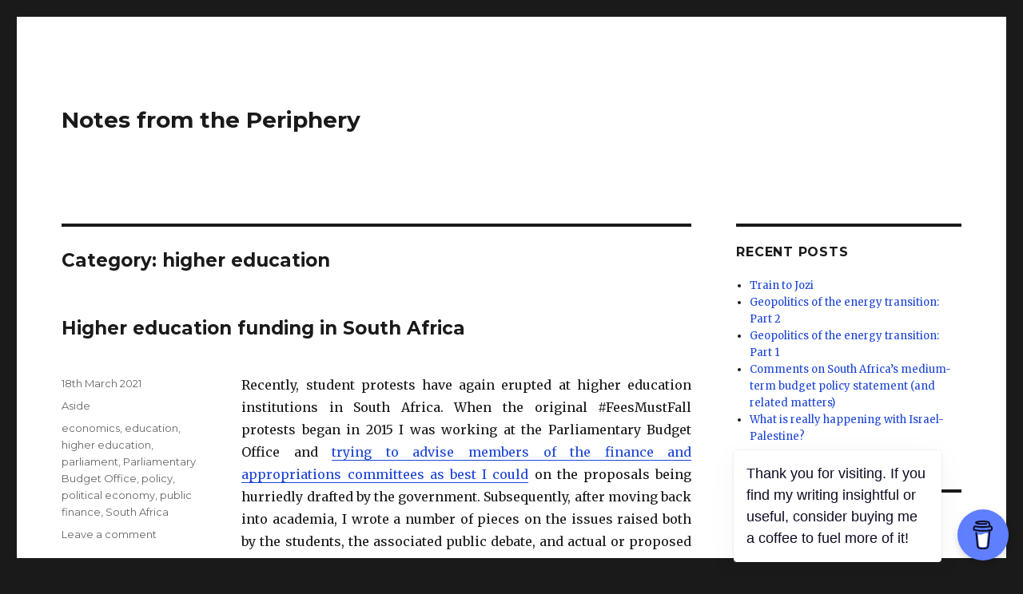

--- FILE ---
content_type: text/html; charset=UTF-8
request_url: http://www.seanmuller.co.za/notesfromtheperiphery/category/higher-education/
body_size: 128880
content:
<!DOCTYPE html>
<html lang="en-ZA" class="no-js">
<head>
	<meta charset="UTF-8">
	<meta name="viewport" content="width=device-width, initial-scale=1">
	<link rel="profile" href="http://gmpg.org/xfn/11">
		<script>(function(html){html.className = html.className.replace(/\bno-js\b/,'js')})(document.documentElement);</script>
<meta name='robots' content='index, follow, max-image-preview:large, max-snippet:-1, max-video-preview:-1' />

	<!-- This site is optimized with the Yoast SEO plugin v21.4 - https://yoast.com/wordpress/plugins/seo/ -->
	<title>higher education Archives - Notes from the Periphery</title>
	<link rel="canonical" href="https://www.seanmuller.co.za/notesfromtheperiphery/category/higher-education/" />
	<meta property="og:locale" content="en_US" />
	<meta property="og:type" content="article" />
	<meta property="og:title" content="higher education Archives - Notes from the Periphery" />
	<meta property="og:url" content="https://www.seanmuller.co.za/notesfromtheperiphery/category/higher-education/" />
	<meta property="og:site_name" content="Notes from the Periphery" />
	<meta name="twitter:card" content="summary_large_image" />
	<meta name="twitter:site" content="@sean_m_muller" />
	<script type="application/ld+json" class="yoast-schema-graph">{"@context":"https://schema.org","@graph":[{"@type":"CollectionPage","@id":"https://www.seanmuller.co.za/notesfromtheperiphery/category/higher-education/","url":"https://www.seanmuller.co.za/notesfromtheperiphery/category/higher-education/","name":"higher education Archives - Notes from the Periphery","isPartOf":{"@id":"http://www.seanmuller.co.za/notesfromtheperiphery/#website"},"breadcrumb":{"@id":"https://www.seanmuller.co.za/notesfromtheperiphery/category/higher-education/#breadcrumb"},"inLanguage":"en-ZA"},{"@type":"BreadcrumbList","@id":"https://www.seanmuller.co.za/notesfromtheperiphery/category/higher-education/#breadcrumb","itemListElement":[{"@type":"ListItem","position":1,"name":"Home","item":"http://www.seanmuller.co.za/notesfromtheperiphery/"},{"@type":"ListItem","position":2,"name":"higher education"}]},{"@type":"WebSite","@id":"http://www.seanmuller.co.za/notesfromtheperiphery/#website","url":"http://www.seanmuller.co.za/notesfromtheperiphery/","name":"Notes from the Periphery","description":"","publisher":{"@id":"http://www.seanmuller.co.za/notesfromtheperiphery/#/schema/person/83895dbbf72ceb812e83ba0e725016f2"},"potentialAction":[{"@type":"SearchAction","target":{"@type":"EntryPoint","urlTemplate":"http://www.seanmuller.co.za/notesfromtheperiphery/?s={search_term_string}"},"query-input":"required name=search_term_string"}],"inLanguage":"en-ZA"},{"@type":["Person","Organization"],"@id":"http://www.seanmuller.co.za/notesfromtheperiphery/#/schema/person/83895dbbf72ceb812e83ba0e725016f2","name":"peripheral economist","logo":{"@id":"http://www.seanmuller.co.za/notesfromtheperiphery/#/schema/person/image/"},"description":"Academic, extra-mural public servant","sameAs":["http://www.seanmuller.co.za/notesfromtheperiphery","https://www.linkedin.com/in/senmuller/","https://twitter.com/sean_m_muller"]}]}</script>
	<!-- / Yoast SEO plugin. -->


<link rel='dns-prefetch' href='//static.addtoany.com' />
<link rel='dns-prefetch' href='//fonts.googleapis.com' />
<link rel="alternate" type="application/rss+xml" title="Notes from the Periphery &raquo; Feed" href="http://www.seanmuller.co.za/notesfromtheperiphery/feed/" />
<link rel="alternate" type="application/rss+xml" title="Notes from the Periphery &raquo; Comments Feed" href="http://www.seanmuller.co.za/notesfromtheperiphery/comments/feed/" />
<link rel="alternate" type="application/rss+xml" title="Notes from the Periphery &raquo; higher education Category Feed" href="http://www.seanmuller.co.za/notesfromtheperiphery/category/higher-education/feed/" />
<script type="text/javascript">
window._wpemojiSettings = {"baseUrl":"https:\/\/s.w.org\/images\/core\/emoji\/14.0.0\/72x72\/","ext":".png","svgUrl":"https:\/\/s.w.org\/images\/core\/emoji\/14.0.0\/svg\/","svgExt":".svg","source":{"concatemoji":"http:\/\/www.seanmuller.co.za\/notesfromtheperiphery\/wp-includes\/js\/wp-emoji-release.min.js?ver=6.3.7"}};
/*! This file is auto-generated */
!function(i,n){var o,s,e;function c(e){try{var t={supportTests:e,timestamp:(new Date).valueOf()};sessionStorage.setItem(o,JSON.stringify(t))}catch(e){}}function p(e,t,n){e.clearRect(0,0,e.canvas.width,e.canvas.height),e.fillText(t,0,0);var t=new Uint32Array(e.getImageData(0,0,e.canvas.width,e.canvas.height).data),r=(e.clearRect(0,0,e.canvas.width,e.canvas.height),e.fillText(n,0,0),new Uint32Array(e.getImageData(0,0,e.canvas.width,e.canvas.height).data));return t.every(function(e,t){return e===r[t]})}function u(e,t,n){switch(t){case"flag":return n(e,"\ud83c\udff3\ufe0f\u200d\u26a7\ufe0f","\ud83c\udff3\ufe0f\u200b\u26a7\ufe0f")?!1:!n(e,"\ud83c\uddfa\ud83c\uddf3","\ud83c\uddfa\u200b\ud83c\uddf3")&&!n(e,"\ud83c\udff4\udb40\udc67\udb40\udc62\udb40\udc65\udb40\udc6e\udb40\udc67\udb40\udc7f","\ud83c\udff4\u200b\udb40\udc67\u200b\udb40\udc62\u200b\udb40\udc65\u200b\udb40\udc6e\u200b\udb40\udc67\u200b\udb40\udc7f");case"emoji":return!n(e,"\ud83e\udef1\ud83c\udffb\u200d\ud83e\udef2\ud83c\udfff","\ud83e\udef1\ud83c\udffb\u200b\ud83e\udef2\ud83c\udfff")}return!1}function f(e,t,n){var r="undefined"!=typeof WorkerGlobalScope&&self instanceof WorkerGlobalScope?new OffscreenCanvas(300,150):i.createElement("canvas"),a=r.getContext("2d",{willReadFrequently:!0}),o=(a.textBaseline="top",a.font="600 32px Arial",{});return e.forEach(function(e){o[e]=t(a,e,n)}),o}function t(e){var t=i.createElement("script");t.src=e,t.defer=!0,i.head.appendChild(t)}"undefined"!=typeof Promise&&(o="wpEmojiSettingsSupports",s=["flag","emoji"],n.supports={everything:!0,everythingExceptFlag:!0},e=new Promise(function(e){i.addEventListener("DOMContentLoaded",e,{once:!0})}),new Promise(function(t){var n=function(){try{var e=JSON.parse(sessionStorage.getItem(o));if("object"==typeof e&&"number"==typeof e.timestamp&&(new Date).valueOf()<e.timestamp+604800&&"object"==typeof e.supportTests)return e.supportTests}catch(e){}return null}();if(!n){if("undefined"!=typeof Worker&&"undefined"!=typeof OffscreenCanvas&&"undefined"!=typeof URL&&URL.createObjectURL&&"undefined"!=typeof Blob)try{var e="postMessage("+f.toString()+"("+[JSON.stringify(s),u.toString(),p.toString()].join(",")+"));",r=new Blob([e],{type:"text/javascript"}),a=new Worker(URL.createObjectURL(r),{name:"wpTestEmojiSupports"});return void(a.onmessage=function(e){c(n=e.data),a.terminate(),t(n)})}catch(e){}c(n=f(s,u,p))}t(n)}).then(function(e){for(var t in e)n.supports[t]=e[t],n.supports.everything=n.supports.everything&&n.supports[t],"flag"!==t&&(n.supports.everythingExceptFlag=n.supports.everythingExceptFlag&&n.supports[t]);n.supports.everythingExceptFlag=n.supports.everythingExceptFlag&&!n.supports.flag,n.DOMReady=!1,n.readyCallback=function(){n.DOMReady=!0}}).then(function(){return e}).then(function(){var e;n.supports.everything||(n.readyCallback(),(e=n.source||{}).concatemoji?t(e.concatemoji):e.wpemoji&&e.twemoji&&(t(e.twemoji),t(e.wpemoji)))}))}((window,document),window._wpemojiSettings);
</script>
<style type="text/css">
img.wp-smiley,
img.emoji {
	display: inline !important;
	border: none !important;
	box-shadow: none !important;
	height: 1em !important;
	width: 1em !important;
	margin: 0 0.07em !important;
	vertical-align: -0.1em !important;
	background: none !important;
	padding: 0 !important;
}
</style>
	<link rel='stylesheet' id='wp-block-library-css' href='http://www.seanmuller.co.za/notesfromtheperiphery/wp-includes/css/dist/block-library/style.min.css?ver=6.3.7' type='text/css' media='all' />
<style id='classic-theme-styles-inline-css' type='text/css'>
/*! This file is auto-generated */
.wp-block-button__link{color:#fff;background-color:#32373c;border-radius:9999px;box-shadow:none;text-decoration:none;padding:calc(.667em + 2px) calc(1.333em + 2px);font-size:1.125em}.wp-block-file__button{background:#32373c;color:#fff;text-decoration:none}
</style>
<style id='global-styles-inline-css' type='text/css'>
body{--wp--preset--color--black: #000000;--wp--preset--color--cyan-bluish-gray: #abb8c3;--wp--preset--color--white: #ffffff;--wp--preset--color--pale-pink: #f78da7;--wp--preset--color--vivid-red: #cf2e2e;--wp--preset--color--luminous-vivid-orange: #ff6900;--wp--preset--color--luminous-vivid-amber: #fcb900;--wp--preset--color--light-green-cyan: #7bdcb5;--wp--preset--color--vivid-green-cyan: #00d084;--wp--preset--color--pale-cyan-blue: #8ed1fc;--wp--preset--color--vivid-cyan-blue: #0693e3;--wp--preset--color--vivid-purple: #9b51e0;--wp--preset--gradient--vivid-cyan-blue-to-vivid-purple: linear-gradient(135deg,rgba(6,147,227,1) 0%,rgb(155,81,224) 100%);--wp--preset--gradient--light-green-cyan-to-vivid-green-cyan: linear-gradient(135deg,rgb(122,220,180) 0%,rgb(0,208,130) 100%);--wp--preset--gradient--luminous-vivid-amber-to-luminous-vivid-orange: linear-gradient(135deg,rgba(252,185,0,1) 0%,rgba(255,105,0,1) 100%);--wp--preset--gradient--luminous-vivid-orange-to-vivid-red: linear-gradient(135deg,rgba(255,105,0,1) 0%,rgb(207,46,46) 100%);--wp--preset--gradient--very-light-gray-to-cyan-bluish-gray: linear-gradient(135deg,rgb(238,238,238) 0%,rgb(169,184,195) 100%);--wp--preset--gradient--cool-to-warm-spectrum: linear-gradient(135deg,rgb(74,234,220) 0%,rgb(151,120,209) 20%,rgb(207,42,186) 40%,rgb(238,44,130) 60%,rgb(251,105,98) 80%,rgb(254,248,76) 100%);--wp--preset--gradient--blush-light-purple: linear-gradient(135deg,rgb(255,206,236) 0%,rgb(152,150,240) 100%);--wp--preset--gradient--blush-bordeaux: linear-gradient(135deg,rgb(254,205,165) 0%,rgb(254,45,45) 50%,rgb(107,0,62) 100%);--wp--preset--gradient--luminous-dusk: linear-gradient(135deg,rgb(255,203,112) 0%,rgb(199,81,192) 50%,rgb(65,88,208) 100%);--wp--preset--gradient--pale-ocean: linear-gradient(135deg,rgb(255,245,203) 0%,rgb(182,227,212) 50%,rgb(51,167,181) 100%);--wp--preset--gradient--electric-grass: linear-gradient(135deg,rgb(202,248,128) 0%,rgb(113,206,126) 100%);--wp--preset--gradient--midnight: linear-gradient(135deg,rgb(2,3,129) 0%,rgb(40,116,252) 100%);--wp--preset--font-size--small: 13px;--wp--preset--font-size--medium: 20px;--wp--preset--font-size--large: 36px;--wp--preset--font-size--x-large: 42px;--wp--preset--spacing--20: 0.44rem;--wp--preset--spacing--30: 0.67rem;--wp--preset--spacing--40: 1rem;--wp--preset--spacing--50: 1.5rem;--wp--preset--spacing--60: 2.25rem;--wp--preset--spacing--70: 3.38rem;--wp--preset--spacing--80: 5.06rem;--wp--preset--shadow--natural: 6px 6px 9px rgba(0, 0, 0, 0.2);--wp--preset--shadow--deep: 12px 12px 50px rgba(0, 0, 0, 0.4);--wp--preset--shadow--sharp: 6px 6px 0px rgba(0, 0, 0, 0.2);--wp--preset--shadow--outlined: 6px 6px 0px -3px rgba(255, 255, 255, 1), 6px 6px rgba(0, 0, 0, 1);--wp--preset--shadow--crisp: 6px 6px 0px rgba(0, 0, 0, 1);}:where(.is-layout-flex){gap: 0.5em;}:where(.is-layout-grid){gap: 0.5em;}body .is-layout-flow > .alignleft{float: left;margin-inline-start: 0;margin-inline-end: 2em;}body .is-layout-flow > .alignright{float: right;margin-inline-start: 2em;margin-inline-end: 0;}body .is-layout-flow > .aligncenter{margin-left: auto !important;margin-right: auto !important;}body .is-layout-constrained > .alignleft{float: left;margin-inline-start: 0;margin-inline-end: 2em;}body .is-layout-constrained > .alignright{float: right;margin-inline-start: 2em;margin-inline-end: 0;}body .is-layout-constrained > .aligncenter{margin-left: auto !important;margin-right: auto !important;}body .is-layout-constrained > :where(:not(.alignleft):not(.alignright):not(.alignfull)){max-width: var(--wp--style--global--content-size);margin-left: auto !important;margin-right: auto !important;}body .is-layout-constrained > .alignwide{max-width: var(--wp--style--global--wide-size);}body .is-layout-flex{display: flex;}body .is-layout-flex{flex-wrap: wrap;align-items: center;}body .is-layout-flex > *{margin: 0;}body .is-layout-grid{display: grid;}body .is-layout-grid > *{margin: 0;}:where(.wp-block-columns.is-layout-flex){gap: 2em;}:where(.wp-block-columns.is-layout-grid){gap: 2em;}:where(.wp-block-post-template.is-layout-flex){gap: 1.25em;}:where(.wp-block-post-template.is-layout-grid){gap: 1.25em;}.has-black-color{color: var(--wp--preset--color--black) !important;}.has-cyan-bluish-gray-color{color: var(--wp--preset--color--cyan-bluish-gray) !important;}.has-white-color{color: var(--wp--preset--color--white) !important;}.has-pale-pink-color{color: var(--wp--preset--color--pale-pink) !important;}.has-vivid-red-color{color: var(--wp--preset--color--vivid-red) !important;}.has-luminous-vivid-orange-color{color: var(--wp--preset--color--luminous-vivid-orange) !important;}.has-luminous-vivid-amber-color{color: var(--wp--preset--color--luminous-vivid-amber) !important;}.has-light-green-cyan-color{color: var(--wp--preset--color--light-green-cyan) !important;}.has-vivid-green-cyan-color{color: var(--wp--preset--color--vivid-green-cyan) !important;}.has-pale-cyan-blue-color{color: var(--wp--preset--color--pale-cyan-blue) !important;}.has-vivid-cyan-blue-color{color: var(--wp--preset--color--vivid-cyan-blue) !important;}.has-vivid-purple-color{color: var(--wp--preset--color--vivid-purple) !important;}.has-black-background-color{background-color: var(--wp--preset--color--black) !important;}.has-cyan-bluish-gray-background-color{background-color: var(--wp--preset--color--cyan-bluish-gray) !important;}.has-white-background-color{background-color: var(--wp--preset--color--white) !important;}.has-pale-pink-background-color{background-color: var(--wp--preset--color--pale-pink) !important;}.has-vivid-red-background-color{background-color: var(--wp--preset--color--vivid-red) !important;}.has-luminous-vivid-orange-background-color{background-color: var(--wp--preset--color--luminous-vivid-orange) !important;}.has-luminous-vivid-amber-background-color{background-color: var(--wp--preset--color--luminous-vivid-amber) !important;}.has-light-green-cyan-background-color{background-color: var(--wp--preset--color--light-green-cyan) !important;}.has-vivid-green-cyan-background-color{background-color: var(--wp--preset--color--vivid-green-cyan) !important;}.has-pale-cyan-blue-background-color{background-color: var(--wp--preset--color--pale-cyan-blue) !important;}.has-vivid-cyan-blue-background-color{background-color: var(--wp--preset--color--vivid-cyan-blue) !important;}.has-vivid-purple-background-color{background-color: var(--wp--preset--color--vivid-purple) !important;}.has-black-border-color{border-color: var(--wp--preset--color--black) !important;}.has-cyan-bluish-gray-border-color{border-color: var(--wp--preset--color--cyan-bluish-gray) !important;}.has-white-border-color{border-color: var(--wp--preset--color--white) !important;}.has-pale-pink-border-color{border-color: var(--wp--preset--color--pale-pink) !important;}.has-vivid-red-border-color{border-color: var(--wp--preset--color--vivid-red) !important;}.has-luminous-vivid-orange-border-color{border-color: var(--wp--preset--color--luminous-vivid-orange) !important;}.has-luminous-vivid-amber-border-color{border-color: var(--wp--preset--color--luminous-vivid-amber) !important;}.has-light-green-cyan-border-color{border-color: var(--wp--preset--color--light-green-cyan) !important;}.has-vivid-green-cyan-border-color{border-color: var(--wp--preset--color--vivid-green-cyan) !important;}.has-pale-cyan-blue-border-color{border-color: var(--wp--preset--color--pale-cyan-blue) !important;}.has-vivid-cyan-blue-border-color{border-color: var(--wp--preset--color--vivid-cyan-blue) !important;}.has-vivid-purple-border-color{border-color: var(--wp--preset--color--vivid-purple) !important;}.has-vivid-cyan-blue-to-vivid-purple-gradient-background{background: var(--wp--preset--gradient--vivid-cyan-blue-to-vivid-purple) !important;}.has-light-green-cyan-to-vivid-green-cyan-gradient-background{background: var(--wp--preset--gradient--light-green-cyan-to-vivid-green-cyan) !important;}.has-luminous-vivid-amber-to-luminous-vivid-orange-gradient-background{background: var(--wp--preset--gradient--luminous-vivid-amber-to-luminous-vivid-orange) !important;}.has-luminous-vivid-orange-to-vivid-red-gradient-background{background: var(--wp--preset--gradient--luminous-vivid-orange-to-vivid-red) !important;}.has-very-light-gray-to-cyan-bluish-gray-gradient-background{background: var(--wp--preset--gradient--very-light-gray-to-cyan-bluish-gray) !important;}.has-cool-to-warm-spectrum-gradient-background{background: var(--wp--preset--gradient--cool-to-warm-spectrum) !important;}.has-blush-light-purple-gradient-background{background: var(--wp--preset--gradient--blush-light-purple) !important;}.has-blush-bordeaux-gradient-background{background: var(--wp--preset--gradient--blush-bordeaux) !important;}.has-luminous-dusk-gradient-background{background: var(--wp--preset--gradient--luminous-dusk) !important;}.has-pale-ocean-gradient-background{background: var(--wp--preset--gradient--pale-ocean) !important;}.has-electric-grass-gradient-background{background: var(--wp--preset--gradient--electric-grass) !important;}.has-midnight-gradient-background{background: var(--wp--preset--gradient--midnight) !important;}.has-small-font-size{font-size: var(--wp--preset--font-size--small) !important;}.has-medium-font-size{font-size: var(--wp--preset--font-size--medium) !important;}.has-large-font-size{font-size: var(--wp--preset--font-size--large) !important;}.has-x-large-font-size{font-size: var(--wp--preset--font-size--x-large) !important;}
.wp-block-navigation a:where(:not(.wp-element-button)){color: inherit;}
:where(.wp-block-post-template.is-layout-flex){gap: 1.25em;}:where(.wp-block-post-template.is-layout-grid){gap: 1.25em;}
:where(.wp-block-columns.is-layout-flex){gap: 2em;}:where(.wp-block-columns.is-layout-grid){gap: 2em;}
.wp-block-pullquote{font-size: 1.5em;line-height: 1.6;}
</style>
<link rel='stylesheet' id='buy-me-a-coffee-css' href='http://www.seanmuller.co.za/notesfromtheperiphery/wp-content/plugins/buymeacoffee/public/css/buy-me-a-coffee-public.css?ver=4.0' type='text/css' media='all' />
<link rel='stylesheet' id='email-subscribers-css' href='http://www.seanmuller.co.za/notesfromtheperiphery/wp-content/plugins/email-subscribers/lite/public/css/email-subscribers-public.css?ver=5.6.24' type='text/css' media='all' />
<link rel='stylesheet' id='stcr-style-css' href='http://www.seanmuller.co.za/notesfromtheperiphery/wp-content/plugins/subscribe-to-comments-reloaded/includes/css/stcr-style.css?ver=6.3.7' type='text/css' media='all' />
<link rel='stylesheet' id='twentysixteen-fonts-css' href='https://fonts.googleapis.com/css?family=Merriweather%3A400%2C700%2C900%2C400italic%2C700italic%2C900italic%7CMontserrat%3A400%2C700%7CInconsolata%3A400&#038;subset=latin%2Clatin-ext' type='text/css' media='all' />
<link rel='stylesheet' id='genericons-css' href='http://www.seanmuller.co.za/notesfromtheperiphery/wp-content/themes/twentysixteen/genericons/genericons.css?ver=3.4.1' type='text/css' media='all' />
<link rel='stylesheet' id='twentysixteen-style-css' href='http://www.seanmuller.co.za/notesfromtheperiphery/wp-content/themes/twentysixteen/style.css?ver=6.3.7' type='text/css' media='all' />
<style id='twentysixteen-style-inline-css' type='text/css'>

		/* Custom Link Color */
		.menu-toggle:hover,
		.menu-toggle:focus,
		a,
		.main-navigation a:hover,
		.main-navigation a:focus,
		.dropdown-toggle:hover,
		.dropdown-toggle:focus,
		.social-navigation a:hover:before,
		.social-navigation a:focus:before,
		.post-navigation a:hover .post-title,
		.post-navigation a:focus .post-title,
		.tagcloud a:hover,
		.tagcloud a:focus,
		.site-branding .site-title a:hover,
		.site-branding .site-title a:focus,
		.entry-title a:hover,
		.entry-title a:focus,
		.entry-footer a:hover,
		.entry-footer a:focus,
		.comment-metadata a:hover,
		.comment-metadata a:focus,
		.pingback .comment-edit-link:hover,
		.pingback .comment-edit-link:focus,
		.comment-reply-link,
		.comment-reply-link:hover,
		.comment-reply-link:focus,
		.required,
		.site-info a:hover,
		.site-info a:focus {
			color: #1d45d6;
		}

		mark,
		ins,
		button:hover,
		button:focus,
		input[type="button"]:hover,
		input[type="button"]:focus,
		input[type="reset"]:hover,
		input[type="reset"]:focus,
		input[type="submit"]:hover,
		input[type="submit"]:focus,
		.pagination .prev:hover,
		.pagination .prev:focus,
		.pagination .next:hover,
		.pagination .next:focus,
		.widget_calendar tbody a,
		.page-links a:hover,
		.page-links a:focus {
			background-color: #1d45d6;
		}

		input[type="text"]:focus,
		input[type="email"]:focus,
		input[type="url"]:focus,
		input[type="password"]:focus,
		input[type="search"]:focus,
		textarea:focus,
		.tagcloud a:hover,
		.tagcloud a:focus,
		.menu-toggle:hover,
		.menu-toggle:focus {
			border-color: #1d45d6;
		}

		@media screen and (min-width: 56.875em) {
			.main-navigation li:hover > a,
			.main-navigation li.focus > a {
				color: #1d45d6;
			}
		}
	
</style>
<!--[if lt IE 10]>
<link rel='stylesheet' id='twentysixteen-ie-css' href='http://www.seanmuller.co.za/notesfromtheperiphery/wp-content/themes/twentysixteen/css/ie.css?ver=20150930' type='text/css' media='all' />
<![endif]-->
<!--[if lt IE 9]>
<link rel='stylesheet' id='twentysixteen-ie8-css' href='http://www.seanmuller.co.za/notesfromtheperiphery/wp-content/themes/twentysixteen/css/ie8.css?ver=20151230' type='text/css' media='all' />
<![endif]-->
<!--[if lt IE 8]>
<link rel='stylesheet' id='twentysixteen-ie7-css' href='http://www.seanmuller.co.za/notesfromtheperiphery/wp-content/themes/twentysixteen/css/ie7.css?ver=20150930' type='text/css' media='all' />
<![endif]-->
<link rel='stylesheet' id='addtoany-css' href='http://www.seanmuller.co.za/notesfromtheperiphery/wp-content/plugins/add-to-any/addtoany.min.css?ver=1.16' type='text/css' media='all' />
<script id="addtoany-core-js-before" type="text/javascript">
window.a2a_config=window.a2a_config||{};a2a_config.callbacks=[];a2a_config.overlays=[];a2a_config.templates={};a2a_localize = {
	Share: "Share",
	Save: "Save",
	Subscribe: "Subscribe",
	Email: "Email",
	Bookmark: "Bookmark",
	ShowAll: "Show All",
	ShowLess: "Show less",
	FindServices: "Find service(s)",
	FindAnyServiceToAddTo: "Instantly find any service to add to",
	PoweredBy: "Powered by",
	ShareViaEmail: "Share via email",
	SubscribeViaEmail: "Subscribe via email",
	BookmarkInYourBrowser: "Bookmark in your browser",
	BookmarkInstructions: "Press Ctrl+D or \u2318+D to bookmark this page",
	AddToYourFavorites: "Add to your favourites",
	SendFromWebOrProgram: "Send from any email address or email program",
	EmailProgram: "Email program",
	More: "More&#8230;",
	ThanksForSharing: "Thanks for sharing!",
	ThanksForFollowing: "Thanks for following!"
};
</script>
<script type='text/javascript' async src='https://static.addtoany.com/menu/page.js' id='addtoany-core-js'></script>
<script type='text/javascript' src='http://www.seanmuller.co.za/notesfromtheperiphery/wp-includes/js/jquery/jquery.min.js?ver=3.7.0' id='jquery-core-js'></script>
<script type='text/javascript' src='http://www.seanmuller.co.za/notesfromtheperiphery/wp-includes/js/jquery/jquery-migrate.min.js?ver=3.4.1' id='jquery-migrate-js'></script>
<script type='text/javascript' async src='http://www.seanmuller.co.za/notesfromtheperiphery/wp-content/plugins/add-to-any/addtoany.min.js?ver=1.1' id='addtoany-jquery-js'></script>
<script type='text/javascript' src='http://www.seanmuller.co.za/notesfromtheperiphery/wp-content/plugins/buymeacoffee/public/js/buy-me-a-coffee-public.js?ver=4.0' id='buy-me-a-coffee-js'></script>
<script type='text/javascript' src='http://www.seanmuller.co.za/notesfromtheperiphery/wp-content/plugins/fd-footnotes/fdfootnotes.js?ver=1.34' id='fdfootnote_script-js'></script>
<script type='text/javascript' id='wp-statistics-tracker-js-extra'>
/* <![CDATA[ */
var WP_Statistics_Tracker_Object = {"hitRequestUrl":"http:\/\/www.seanmuller.co.za\/notesfromtheperiphery\/wp-json\/wp-statistics\/v2\/hit?wp_statistics_hit_rest=yes&track_all=0&current_page_type=category&current_page_id=8&search_query&page_uri=L2NhdGVnb3J5L2hpZ2hlci1lZHVjYXRpb24v","keepOnlineRequestUrl":"http:\/\/www.seanmuller.co.za\/notesfromtheperiphery\/wp-json\/wp-statistics\/v2\/online?wp_statistics_hit_rest=yes&track_all=0&current_page_type=category&current_page_id=8&search_query&page_uri=L2NhdGVnb3J5L2hpZ2hlci1lZHVjYXRpb24v","option":{"dntEnabled":false,"cacheCompatibility":false}};
/* ]]> */
</script>
<script type='text/javascript' src='http://www.seanmuller.co.za/notesfromtheperiphery/wp-content/plugins/wp-statistics/assets/js/tracker.js?ver=6.3.7' id='wp-statistics-tracker-js'></script>
<!--[if lt IE 9]>
<script type='text/javascript' src='http://www.seanmuller.co.za/notesfromtheperiphery/wp-content/themes/twentysixteen/js/html5.js?ver=3.7.3' id='twentysixteen-html5-js'></script>
<![endif]-->
<link rel="https://api.w.org/" href="http://www.seanmuller.co.za/notesfromtheperiphery/wp-json/" /><link rel="alternate" type="application/json" href="http://www.seanmuller.co.za/notesfromtheperiphery/wp-json/wp/v2/categories/8" /><link rel="EditURI" type="application/rsd+xml" title="RSD" href="http://www.seanmuller.co.za/notesfromtheperiphery/xmlrpc.php?rsd" />
<meta name="generator" content="WordPress 6.3.7" />
        <script data-name="BMC-Widget" src="https://cdnjs.buymeacoffee.com/1.0.0/widget.prod.min.js" data-id="peripheralecon" data-description="" data-message="Thank you for visiting. If you find my writing insightful or useful, consider buying me a coffee to fuel more of it!" data-color="#5F7FFF" data-position="right" data-x_margin="18" data-y_margin="18">
        </script>
        <!-- Analytics by WP Statistics v14.2 - https://wp-statistics.com/ -->
<link rel="icon" href="http://www.seanmuller.co.za/notesfromtheperiphery/wp-content/uploads/2016/03/cropped-LizardNkrumah-32x32.jpg" sizes="32x32" />
<link rel="icon" href="http://www.seanmuller.co.za/notesfromtheperiphery/wp-content/uploads/2016/03/cropped-LizardNkrumah-192x192.jpg" sizes="192x192" />
<link rel="apple-touch-icon" href="http://www.seanmuller.co.za/notesfromtheperiphery/wp-content/uploads/2016/03/cropped-LizardNkrumah-180x180.jpg" />
<meta name="msapplication-TileImage" content="http://www.seanmuller.co.za/notesfromtheperiphery/wp-content/uploads/2016/03/cropped-LizardNkrumah-270x270.jpg" />

<script type='text/javascript' src='http://www.seanmuller.co.za/notesfromtheperiphery/wp-content/plugins/wp-spamshield/js/jscripts.php'></script> 
</head>

<body class="archive category category-higher-education category-8 hfeed">
<div id="page" class="site">
	<div class="site-inner">
		<a class="skip-link screen-reader-text" href="#content">Skip to content</a>

		<header id="masthead" class="site-header" role="banner">
			<div class="site-header-main">
				<div class="site-branding">
											<p class="site-title"><a href="http://www.seanmuller.co.za/notesfromtheperiphery/" rel="home">Notes from the Periphery</a></p>
									</div><!-- .site-branding -->

							</div><!-- .site-header-main -->

					</header><!-- .site-header -->

		<div id="content" class="site-content">

	<div id="primary" class="content-area">
		<main id="main" class="site-main" role="main">

		
			<header class="page-header">
				<h1 class="page-title">Category: <span>higher education</span></h1>			</header><!-- .page-header -->

			
<article id="post-340" class="post-340 post type-post status-publish format-aside hentry category-economics category-education category-higher-education category-parliament category-parliamentary-budget-office category-policy category-political-economy category-public-finance category-south-africa post_format-post-format-aside">
	<header class="entry-header">
		
		<h2 class="entry-title"><a href="http://www.seanmuller.co.za/notesfromtheperiphery/2021/03/18/higher-education-funding-in-south-africa/" rel="bookmark">Higher education funding in South Africa</a></h2>	</header><!-- .entry-header -->

	
	
	<div class="entry-content">
		<p style="text-align: justify;">Recently, student protests have again erupted at higher education institutions in South Africa. When the original #FeesMustFall protests began in 2015 I was working at the Parliamentary Budget Office and <a href="https://pmg.org.za/committee-meeting/21700/">trying to advise members of the finance and appropriations committees as best I could</a> on the proposals being hurriedly drafted by the government. Subsequently, after moving back into academia, I wrote a number of pieces on the issues raised both by the students, the associated public debate, and actual or proposed policy decisions:</p>
<p style="text-align: justify;"><strong>&#8220;Free higher education in South Africa: cutting through the lies and statistics&#8221; </strong><a href="https://theconversation.com/free-higher-education-in-south-africa-cutting-through-the-lies-and-statistics-90474">https://theconversation.com/free-higher-education-in-south-africa-cutting-through-the-lies-and-statistics-90474</a></p>
<p style="text-align: justify;">&#8220;<strong>Options on the table as South Africa wrestles with funding higher education</strong>&#8221; <a href="https://theconversation.com/options-on-the-table-as-south-africa-wrestles-with-funding-higher-education-87688">https://theconversation.com/options-on-the-table-as-south-africa-wrestles-with-funding-higher-education-87688</a></p>
<p style="text-align: justify;">On the recent protests and apparent policy decisions, these two interviews (radio and television) provide my initial assessment:</p>
<p style="text-align: justify;">Radio: <a href="https://iono.fm/e/1008788">https://iono.fm/e/1008788</a></p>
<p style="text-align: justify;">Television: <a href="https://www.youtube.com/watch?v=CcoOAS03zuY">https://www.youtube.com/watch?v=CcoOAS03zuY</a></p>
<p style="text-align: justify;">At present, I am conducting research on some related matters with colleagues from UCT and we hope through that to contribute to deeper understanding of the issues. Our report should be completed by the end of 2021.</p>
<div class="addtoany_share_save_container addtoany_content addtoany_content_bottom"><div class="a2a_kit a2a_kit_size_32 addtoany_list" data-a2a-url="http://www.seanmuller.co.za/notesfromtheperiphery/2021/03/18/higher-education-funding-in-south-africa/" data-a2a-title="Higher education funding in South Africa"><a class="a2a_button_facebook" href="https://www.addtoany.com/add_to/facebook?linkurl=http%3A%2F%2Fwww.seanmuller.co.za%2Fnotesfromtheperiphery%2F2021%2F03%2F18%2Fhigher-education-funding-in-south-africa%2F&amp;linkname=Higher%20education%20funding%20in%20South%20Africa" title="Facebook" rel="nofollow noopener" target="_blank"></a><a class="a2a_button_twitter" href="https://www.addtoany.com/add_to/twitter?linkurl=http%3A%2F%2Fwww.seanmuller.co.za%2Fnotesfromtheperiphery%2F2021%2F03%2F18%2Fhigher-education-funding-in-south-africa%2F&amp;linkname=Higher%20education%20funding%20in%20South%20Africa" title="Twitter" rel="nofollow noopener" target="_blank"></a><a class="a2a_button_email" href="https://www.addtoany.com/add_to/email?linkurl=http%3A%2F%2Fwww.seanmuller.co.za%2Fnotesfromtheperiphery%2F2021%2F03%2F18%2Fhigher-education-funding-in-south-africa%2F&amp;linkname=Higher%20education%20funding%20in%20South%20Africa" title="Email" rel="nofollow noopener" target="_blank"></a><a class="a2a_button_whatsapp" href="https://www.addtoany.com/add_to/whatsapp?linkurl=http%3A%2F%2Fwww.seanmuller.co.za%2Fnotesfromtheperiphery%2F2021%2F03%2F18%2Fhigher-education-funding-in-south-africa%2F&amp;linkname=Higher%20education%20funding%20in%20South%20Africa" title="WhatsApp" rel="nofollow noopener" target="_blank"></a><a class="a2a_button_mastodon" href="https://www.addtoany.com/add_to/mastodon?linkurl=http%3A%2F%2Fwww.seanmuller.co.za%2Fnotesfromtheperiphery%2F2021%2F03%2F18%2Fhigher-education-funding-in-south-africa%2F&amp;linkname=Higher%20education%20funding%20in%20South%20Africa" title="Mastodon" rel="nofollow noopener" target="_blank"></a><a class="a2a_dd addtoany_share_save addtoany_share" href="https://www.addtoany.com/share"></a></div></div>	</div><!-- .entry-content -->

	<footer class="entry-footer">
		<span class="byline"><span class="author vcard"><span class="screen-reader-text">Author </span> <a class="url fn n" href="http://www.seanmuller.co.za/notesfromtheperiphery/author/peripheralecon/">peripheral economist</a></span></span><span class="posted-on"><span class="screen-reader-text">Posted on </span><a href="http://www.seanmuller.co.za/notesfromtheperiphery/2021/03/18/higher-education-funding-in-south-africa/" rel="bookmark"><time class="entry-date published updated" datetime="2021-03-18T00:10:08+02:00">18th March 2021</time></a></span><span class="entry-format"><span class="screen-reader-text">Format </span><a href="http://www.seanmuller.co.za/notesfromtheperiphery/type/aside/">Aside</a></span><span class="cat-links"><span class="screen-reader-text">Categories </span><a href="http://www.seanmuller.co.za/notesfromtheperiphery/category/economics/" rel="category tag">economics</a>, <a href="http://www.seanmuller.co.za/notesfromtheperiphery/category/education/" rel="category tag">education</a>, <a href="http://www.seanmuller.co.za/notesfromtheperiphery/category/higher-education/" rel="category tag">higher education</a>, <a href="http://www.seanmuller.co.za/notesfromtheperiphery/category/parliament/" rel="category tag">parliament</a>, <a href="http://www.seanmuller.co.za/notesfromtheperiphery/category/parliamentary-budget-office/" rel="category tag">Parliamentary Budget Office</a>, <a href="http://www.seanmuller.co.za/notesfromtheperiphery/category/policy/" rel="category tag">policy</a>, <a href="http://www.seanmuller.co.za/notesfromtheperiphery/category/political-economy/" rel="category tag">political economy</a>, <a href="http://www.seanmuller.co.za/notesfromtheperiphery/category/public-finance/" rel="category tag">public finance</a>, <a href="http://www.seanmuller.co.za/notesfromtheperiphery/category/south-africa/" rel="category tag">South Africa</a></span><span class="comments-link"><a href="http://www.seanmuller.co.za/notesfromtheperiphery/2021/03/18/higher-education-funding-in-south-africa/#respond">Leave a comment<span class="screen-reader-text"> on Higher education funding in South Africa</span></a></span>			</footer><!-- .entry-footer -->
</article><!-- #post-## -->

<article id="post-315" class="post-315 post type-post status-publish format-aside hentry category-academia category-causality category-covid-19 category-higher-education category-policy category-political-economy category-south-africa post_format-post-format-aside">
	<header class="entry-header">
		
		<h2 class="entry-title"><a href="http://www.seanmuller.co.za/notesfromtheperiphery/2020/05/29/covid-19-south-african-medical-journal/" rel="bookmark">A letter rejected by the South African Medical Journal</a></h2>	</header><!-- .entry-header -->

	
	
	<div class="entry-content">
		<p>Throughout South Africa&#8217;s Covid-19 pandemic response, I have been raising concerns about the basis for the government&#8217;s decisions &#8211; starting with <a href="https://theconversation.com/covid-19-the-cure-could-be-worse-than-the-disease-for-south-africa-134436">an op-ed when the lockdown was announced</a>. It has been particularly concerning how uncritical academics and journalists were at the outset. I am still in the process of writing a number of academic pieces on this, but unfortunately these will only come out later in this year or next year. One effort I made in the interim was to write a cautionary letter to the South African Medical Journal, which has been responsible for publishing some concerning editorials that contribute to the problematic stance of the South African academy. Today I received notification that my correspondence was rejected as &#8220;The editors have determined that this submission is not appropriate for this journal and will not be considered for publication.&#8221; Given that the pieces criticised were journal editorials, this is perhaps not very surprising. Decide for yourself.</p>
<h3>Unmitigated praise of government’s Covid-19 response is premature and inconsistent with available evidence</h3>
<p>A recent editorial[1] expresses concern with statements by the Minister and Department of Health[2,3] and Medical Research Council (MRC)[4] in response to remarks attributed to Dr Glenda Gray[5,6] relating to the government’s approach to lockdown regulations and public health consequences of the lockdown. I concur with the authors on the primacy of Constitutional principles of free speech and academic freedom for members of the Ministerial Advisory Committee (MAC) on Covid-19, and the institutional independence of the MRC (which has now found no transgression[7]). However, premature, unsubstantiated statements about government’s response to Covid-19 contribute to an environment of uncritical praise that preceded, and arguably contributed to, the controversy in question.<br />
The theoretically optimal policy response to Covid-19 remains unknown under the usual standards of academic and scientific justification, given extensive uncertainty about characteristics of the virus itself along with the dynamics of contagion, morbidity and mortality in different populations and contexts. Furthermore, thorough assessment of the efficacy and optimality of government responses can only be made on evidence that will become available after the pandemic is over. Only preliminary assessments are possible at present and cannot be exempt from basic standards of justification and evidence. The authors’ statements[1], as with others elsewhere[8], do not meet such standards and thereby undermine impartial, evidence-based criticism. For example:</p>
<p><em>Notwithstanding the concerns raised above, the Minister of Health’s management of the country’s COVID-19 pandemic, to date, is laudable</em></p>
<p>And:</p>
<p><em>SA’s response to COVID-19 has been swift and science based, and merits praise</em></p>
<p>The apparent premise, that “other governments around the world have not grounded their response to the pandemic in science and evidence”[1], is too low a bar. The British government, for example, has rightly been criticised not for failing to use science and evidence, but for doing so selectively and secretively[9]. Yet the authors fail to critically examine the composition and conduct of the MAC, asking only for “involvement of experts from academia outside of the biomedical sciences, and statutory bodies”[1].<br />
There is evidence that contradicts this stance. As noted by others[10], and reflected in international open Covid-19 databases[11], South Africa has not been forthcoming in publishing detailed data on testing, screening, contact tracing and patient characteristics – despite international calls for transparency[9,12]. Even more concerning, while the original lockdown decision was premised on modelling[13], only limited details of the strategy and basis were provided much later[14] while current projections and model details have only recently been made public[15].</p>
<p>Good intent along with science- and evidence-based decision-making are not sufficient to ensure the best policy decisions are taken. Transparency in evidence, modelling, decision-making, use of expertise and balancing of societal priorities is paramount. The South African government has performed badly on some of these dimensions. Rhetoric of “unity and solidarity” in that context potentially undermines the role of dissent, rather than deference, in contributing to the public good. Unsubstantiated and premature praise may contribute to a sub-optimal response to the pandemic.</p>
<p>1. Singh JA. Freedom of speech and public interest, not allegiance, should underpin science advisement to government. S Afr Med J. 2020 May 26;<br />
2. Mkhize Z. Health Minister’s statement on Prof Glenda Gray’s public attack of government based on inaccurate information [Internet]. National Department of Health; [accessed 26 May 2020]. Available from: http://www.health.gov.za/index.php/2014-03-17-09-48-36/2014-03-17-09-49-50?download=4247:statement-by-minister-mkhize-prof-glenda-gray-public-attack-of-government-20-may-2020<br />
3. Human L, Geffen N. Health department boss calls for investigation into Glenda Gray. GroundUp [Internet]. 22 May 2020 [accessed 26 May 2020]; Available from: https://www.groundup.org.za/article/health-department-boss-calls-investigation-glenda-gray/<br />
4. Herman P. SAMRC board apologises for Prof Gray’s comments, bars staff from speaking to media. News24 [Internet]. 25 May 2020; Available from: https://www.news24.com/SouthAfrica/News/breaking-samrc-board-apologises-for-glenda-grays-comments-bars-staff-from-speaking-to-media-20200525<br />
5. Karrim A, Evans S. Unscientific and nonsensical: Top scientist slams government’s lockdown strategy. News24 [Internet]. 16 May 2020 [accessed 16 May 2020]; Available from: https://www.news24.com/SouthAfrica/News/unscientific-and-nonsensical-top-scientific-adviser-slams-governments-lockdown-strategy-20200516<br />
6. Karrim A. I didn’t criticise the lockdown, but the regulations ‒ Prof Glenda Gray after Mkhize slams criticism. News24. 21 May 2020<br />
7. SAMRC. Media statement from the SAMRC Board [Internet]. 26 May 2020 [accessed 26 May 2020]. Available from: https://www.samrc.ac.za/media-release/media-statement-samrc-board<br />
8. Academy of Science of South Africa (ASSAf). Public Statement on COVID-19. 18 May 2020.<br />
9. Alwan NA, Bhopal R, Burgess RA, Colburn T, Cuevas LE, Smith GD, et al. Evidence informing the UK’s COVID-19 public health response must be transparent. Lancet. 2020 Mar;395(10229):1036–7.<br />
10. Marivate V, Combrink HM. Use of Available Data To Inform The COVID-19 Outbreak in South Africa: A Case Study. Data Science Journal. 6 May 2020; 19(1):19.<br />
11. Xu B, Kraemer MUG, Xu B, Gutierrez B, Mekaru S, Sewalk K, et al. Open access epidemiological data from the COVID-19 outbreak. The Lancet Infectious Diseases. 2020; 20(5):534.<br />
12. Barton CM, Alberti M, Ames D, Atkinson J-A, Bales J, Burke E, et al. Call for transparency of COVID-19 models. Sills J, editor. Science. 2020; 368(6490):482.2-483.<br />
13. Republic of South Africa. President Cyril Ramaphosa: Escalation of measures to combat Coronavirus COVID-19 pandemic [Internet]. 23 March 2020 [accessed 25 May 2020]. Available from: https://www.gov.za/speeches/president-cyril-ramaphosa-escalation-measures-combat-coronavirus-covid-19-pandemic-23-mar<br />
14. Abdool Karim SS. SA’s Covid-19 epidemic: Trends &amp; Next steps. Presentation for the Minister of Health; 13 April 2020. [accessed 16 May 2020].<br />
15. Silal S, Pulliam J, Meyer-Rath G, Nichols B, Jamieson L, Moultrie H. Estimating cases for COVID-19 in South Africa Update: 19 May 2020. South African COVID-19 Modelling Consortium; 19 May 2020.</p>
<div class="addtoany_share_save_container addtoany_content addtoany_content_bottom"><div class="a2a_kit a2a_kit_size_32 addtoany_list" data-a2a-url="http://www.seanmuller.co.za/notesfromtheperiphery/2020/05/29/covid-19-south-african-medical-journal/" data-a2a-title="A letter rejected by the South African Medical Journal"><a class="a2a_button_facebook" href="https://www.addtoany.com/add_to/facebook?linkurl=http%3A%2F%2Fwww.seanmuller.co.za%2Fnotesfromtheperiphery%2F2020%2F05%2F29%2Fcovid-19-south-african-medical-journal%2F&amp;linkname=A%20letter%20rejected%20by%20the%20South%20African%20Medical%20Journal" title="Facebook" rel="nofollow noopener" target="_blank"></a><a class="a2a_button_twitter" href="https://www.addtoany.com/add_to/twitter?linkurl=http%3A%2F%2Fwww.seanmuller.co.za%2Fnotesfromtheperiphery%2F2020%2F05%2F29%2Fcovid-19-south-african-medical-journal%2F&amp;linkname=A%20letter%20rejected%20by%20the%20South%20African%20Medical%20Journal" title="Twitter" rel="nofollow noopener" target="_blank"></a><a class="a2a_button_email" href="https://www.addtoany.com/add_to/email?linkurl=http%3A%2F%2Fwww.seanmuller.co.za%2Fnotesfromtheperiphery%2F2020%2F05%2F29%2Fcovid-19-south-african-medical-journal%2F&amp;linkname=A%20letter%20rejected%20by%20the%20South%20African%20Medical%20Journal" title="Email" rel="nofollow noopener" target="_blank"></a><a class="a2a_button_whatsapp" href="https://www.addtoany.com/add_to/whatsapp?linkurl=http%3A%2F%2Fwww.seanmuller.co.za%2Fnotesfromtheperiphery%2F2020%2F05%2F29%2Fcovid-19-south-african-medical-journal%2F&amp;linkname=A%20letter%20rejected%20by%20the%20South%20African%20Medical%20Journal" title="WhatsApp" rel="nofollow noopener" target="_blank"></a><a class="a2a_button_mastodon" href="https://www.addtoany.com/add_to/mastodon?linkurl=http%3A%2F%2Fwww.seanmuller.co.za%2Fnotesfromtheperiphery%2F2020%2F05%2F29%2Fcovid-19-south-african-medical-journal%2F&amp;linkname=A%20letter%20rejected%20by%20the%20South%20African%20Medical%20Journal" title="Mastodon" rel="nofollow noopener" target="_blank"></a><a class="a2a_dd addtoany_share_save addtoany_share" href="https://www.addtoany.com/share"></a></div></div>	</div><!-- .entry-content -->

	<footer class="entry-footer">
		<span class="byline"><span class="author vcard"><span class="screen-reader-text">Author </span> <a class="url fn n" href="http://www.seanmuller.co.za/notesfromtheperiphery/author/peripheralecon/">peripheral economist</a></span></span><span class="posted-on"><span class="screen-reader-text">Posted on </span><a href="http://www.seanmuller.co.za/notesfromtheperiphery/2020/05/29/covid-19-south-african-medical-journal/" rel="bookmark"><time class="entry-date published" datetime="2020-05-29T10:02:11+02:00">29th May 2020</time><time class="updated" datetime="2020-05-29T10:02:56+02:00">29th May 2020</time></a></span><span class="entry-format"><span class="screen-reader-text">Format </span><a href="http://www.seanmuller.co.za/notesfromtheperiphery/type/aside/">Aside</a></span><span class="cat-links"><span class="screen-reader-text">Categories </span><a href="http://www.seanmuller.co.za/notesfromtheperiphery/category/academia/" rel="category tag">academia</a>, <a href="http://www.seanmuller.co.za/notesfromtheperiphery/category/causality/" rel="category tag">causality</a>, <a href="http://www.seanmuller.co.za/notesfromtheperiphery/category/covid-19/" rel="category tag">Covid-19</a>, <a href="http://www.seanmuller.co.za/notesfromtheperiphery/category/higher-education/" rel="category tag">higher education</a>, <a href="http://www.seanmuller.co.za/notesfromtheperiphery/category/policy/" rel="category tag">policy</a>, <a href="http://www.seanmuller.co.za/notesfromtheperiphery/category/political-economy/" rel="category tag">political economy</a>, <a href="http://www.seanmuller.co.za/notesfromtheperiphery/category/south-africa/" rel="category tag">South Africa</a></span><span class="comments-link"><a href="http://www.seanmuller.co.za/notesfromtheperiphery/2020/05/29/covid-19-south-african-medical-journal/#comments">2 Comments<span class="screen-reader-text"> on A letter rejected by the South African Medical Journal</span></a></span>			</footer><!-- .entry-footer -->
</article><!-- #post-## -->

<article id="post-283" class="post-283 post type-post status-publish format-aside hentry category-academia category-curriculum category-economics category-higher-education category-institutions category-policy category-political-economy category-south-africa category-uncategorised post_format-post-format-aside">
	<header class="entry-header">
		
		<h2 class="entry-title"><a href="http://www.seanmuller.co.za/notesfromtheperiphery/2018/09/07/economic-justice-will-not-be-televised/" rel="bookmark">Economic justice will not be televised</a></h2>	</header><!-- .entry-header -->

	
	
	<div class="entry-content">
		<div class="_39k5 _5s6c">
<div>
<div class="_2cuy _3dgx _2vxa">(Riffing on Gil Scott-Heron: <a href="https://l.facebook.com/l.php?u=https%3A%2F%2Fwww.youtube.com%2Fwatch%3Fv%3DqGaoXAwl9kw&amp;h=AT0CXTP1MGXtXQQhZWkGOHZvlYpTCTYVHYHKGnb5uwzxi3W-vX4GhRYZTdEQEVc-GwAAb2E32HqDuNTtmak-2IoHsefvT3xCfxrtIDjWW4Kga9ldY0k1i1QyJJXPw-fiZLA8qg" target="_blank" rel="noopener nofollow" data-lynx-mode="asynclazy">https://www.youtube.com/watch?v=qGaoXAwl9kw</a>)</div>
<div class="_2cuy _3dgx _2vxa"></div>
<p><div class="_2cuy _3dgx _2vxa"><em>Economic justice</em></div>
<div class="_2cuy _3dgx _2vxa"><em>Will not be televised</em></div>
<div class="_2cuy _3dgx _2vxa"><em>It will not be delivered</em></div>
<div class="_2cuy _3dgx _2vxa"><em>Like a fast food dinner</em></div>
<div class="_2cuy _3dgx _2vxa"><em>By white men</em></div>
<div class="_2cuy _3dgx _2vxa"><em>Using black economists</em></div>
<div class="_2cuy _3dgx _2vxa"><em>To front for them.</em></div>
<div class="_2cuy _3dgx _2vxa"></div>
<p><div class="_2cuy _3dgx _2vxa"><em>Economic justice</em></div>
<div class="_2cuy _3dgx _2vxa"><em>Will not be televised</em></div>
<div class="_2cuy _3dgx _2vxa"><em>It will not be delivered</em></div>
<div class="_2cuy _3dgx _2vxa"><em>By VAT zero-ratings</em></div>
<div class="_2cuy _3dgx _2vxa"><em>That benefit the rich</em></div>
<div class="_2cuy _3dgx _2vxa"><em>More than the poor.</em></div>
<div class="_2cuy _3dgx _2vxa"></div>
<p><div class="_2cuy _3dgx _2vxa"><em>Economic justice</em></div>
<div class="_2cuy _3dgx _2vxa"><em>Will not be televised</em></div>
<div class="_2cuy _3dgx _2vxa"><em>It will not be delivered</em></div>
<div class="_2cuy _3dgx _2vxa"><em>Like fast food transported by exploited workers</em></div>
<div class="_2cuy _3dgx _2vxa"><em>By commissioned research</em></div>
<div class="_2cuy _3dgx _2vxa"><em>Elevating the status of a few white men</em></div>
<div class="_2cuy _3dgx _2vxa"><em>Using black economists</em></div>
<div class="_2cuy _3dgx _2vxa"><em>To front for them.</em></div>
<div class="_2cuy _3dgx _2vxa"></div>
<p><div class="_2cuy _3dgx _2vxa"><em>Economic justice</em></div>
<div class="_2cuy _3dgx _2vxa"><em>Will not be televised</em></div>
<div class="_2cuy _3dgx _2vxa"><em>It will not be brought to you</em></div>
<div class="_2cuy _3dgx _2vxa"><em>Like a hot take</em></div>
<div class="_2cuy _3dgx _2vxa"><em>By the tentacles of institutes</em></div>
<div class="_2cuy _3dgx _2vxa"><em>Wrapped around civil society initiatives</em></div>
<div class="_2cuy _3dgx _2vxa"><em>To promote themselves.</em></div>
<div class="_2cuy _3dgx _2vxa"></div>
<p><div class="_2cuy _3dgx _2vxa"><em>Economic justice</em></div>
<div class="_2cuy _3dgx _2vxa"><em>Will not be televised</em></div>
<div class="_2cuy _3dgx _2vxa"><em>It will not be delivered</em></div>
<div class="_2cuy _3dgx _2vxa"><em>Cold</em></div>
<div class="_2cuy _3dgx _2vxa"><em>Like emailed interventions</em></div>
<div class="_2cuy _3dgx _2vxa"><em>To protect sexual harassers.</em></div>
<p><div class="_2cuy _3dgx _2vxa"><em>Economic justice</em></div>
<div class="_2cuy _3dgx _2vxa"><em>Will not be televised</em></div>
<div class="_2cuy _3dgx _2vxa"><em>It will not be brought to you</em></div>
<div class="_2cuy _3dgx _2vxa"><em>By men</em></div>
<div class="_2cuy _3dgx _2vxa"><em>Defending sex ‘not consensual’.</em></div>
<div class="_2cuy _3dgx _2vxa"></div>
<p><div class="_2cuy _3dgx _2vxa"><em>Economic justice</em></div>
<div class="_2cuy _3dgx _2vxa"><em>Will not be televised</em></div>
<div class="_2cuy _3dgx _2vxa"><em>It will not be delivered</em></div>
<div class="_2cuy _3dgx _2vxa"><em>By the festivities</em></div>
<div class="_2cuy _3dgx _2vxa"><em>Of ideological cliques</em></div>
<div class="_2cuy _3dgx _2vxa"><em>Shouting about reform.</em></div>
<div class="_2cuy _3dgx _2vxa"></div>
<p><div class="_2cuy _3dgx _2vxa"><em>Economic justice</em></div>
<div class="_2cuy _3dgx _2vxa"><em>Will not be televised.</em></div>
</div>
</div>
<div class="addtoany_share_save_container addtoany_content addtoany_content_bottom"><div class="a2a_kit a2a_kit_size_32 addtoany_list" data-a2a-url="http://www.seanmuller.co.za/notesfromtheperiphery/2018/09/07/economic-justice-will-not-be-televised/" data-a2a-title="Economic justice will not be televised"><a class="a2a_button_facebook" href="https://www.addtoany.com/add_to/facebook?linkurl=http%3A%2F%2Fwww.seanmuller.co.za%2Fnotesfromtheperiphery%2F2018%2F09%2F07%2Feconomic-justice-will-not-be-televised%2F&amp;linkname=Economic%20justice%20will%20not%20be%20televised" title="Facebook" rel="nofollow noopener" target="_blank"></a><a class="a2a_button_twitter" href="https://www.addtoany.com/add_to/twitter?linkurl=http%3A%2F%2Fwww.seanmuller.co.za%2Fnotesfromtheperiphery%2F2018%2F09%2F07%2Feconomic-justice-will-not-be-televised%2F&amp;linkname=Economic%20justice%20will%20not%20be%20televised" title="Twitter" rel="nofollow noopener" target="_blank"></a><a class="a2a_button_email" href="https://www.addtoany.com/add_to/email?linkurl=http%3A%2F%2Fwww.seanmuller.co.za%2Fnotesfromtheperiphery%2F2018%2F09%2F07%2Feconomic-justice-will-not-be-televised%2F&amp;linkname=Economic%20justice%20will%20not%20be%20televised" title="Email" rel="nofollow noopener" target="_blank"></a><a class="a2a_button_whatsapp" href="https://www.addtoany.com/add_to/whatsapp?linkurl=http%3A%2F%2Fwww.seanmuller.co.za%2Fnotesfromtheperiphery%2F2018%2F09%2F07%2Feconomic-justice-will-not-be-televised%2F&amp;linkname=Economic%20justice%20will%20not%20be%20televised" title="WhatsApp" rel="nofollow noopener" target="_blank"></a><a class="a2a_button_mastodon" href="https://www.addtoany.com/add_to/mastodon?linkurl=http%3A%2F%2Fwww.seanmuller.co.za%2Fnotesfromtheperiphery%2F2018%2F09%2F07%2Feconomic-justice-will-not-be-televised%2F&amp;linkname=Economic%20justice%20will%20not%20be%20televised" title="Mastodon" rel="nofollow noopener" target="_blank"></a><a class="a2a_dd addtoany_share_save addtoany_share" href="https://www.addtoany.com/share"></a></div></div>	</div><!-- .entry-content -->

	<footer class="entry-footer">
		<span class="byline"><span class="author vcard"><span class="screen-reader-text">Author </span> <a class="url fn n" href="http://www.seanmuller.co.za/notesfromtheperiphery/author/peripheralecon/">peripheral economist</a></span></span><span class="posted-on"><span class="screen-reader-text">Posted on </span><a href="http://www.seanmuller.co.za/notesfromtheperiphery/2018/09/07/economic-justice-will-not-be-televised/" rel="bookmark"><time class="entry-date published updated" datetime="2018-09-07T09:15:12+02:00">7th September 2018</time></a></span><span class="entry-format"><span class="screen-reader-text">Format </span><a href="http://www.seanmuller.co.za/notesfromtheperiphery/type/aside/">Aside</a></span><span class="cat-links"><span class="screen-reader-text">Categories </span><a href="http://www.seanmuller.co.za/notesfromtheperiphery/category/academia/" rel="category tag">academia</a>, <a href="http://www.seanmuller.co.za/notesfromtheperiphery/category/curriculum/" rel="category tag">curriculum</a>, <a href="http://www.seanmuller.co.za/notesfromtheperiphery/category/economics/" rel="category tag">economics</a>, <a href="http://www.seanmuller.co.za/notesfromtheperiphery/category/higher-education/" rel="category tag">higher education</a>, <a href="http://www.seanmuller.co.za/notesfromtheperiphery/category/institutions/" rel="category tag">institutions</a>, <a href="http://www.seanmuller.co.za/notesfromtheperiphery/category/policy/" rel="category tag">policy</a>, <a href="http://www.seanmuller.co.za/notesfromtheperiphery/category/political-economy/" rel="category tag">political economy</a>, <a href="http://www.seanmuller.co.za/notesfromtheperiphery/category/south-africa/" rel="category tag">South Africa</a>, <a href="http://www.seanmuller.co.za/notesfromtheperiphery/category/uncategorised/" rel="category tag">Uncategorised</a></span><span class="comments-link"><a href="http://www.seanmuller.co.za/notesfromtheperiphery/2018/09/07/economic-justice-will-not-be-televised/#respond">Leave a comment<span class="screen-reader-text"> on Economic justice will not be televised</span></a></span>			</footer><!-- .entry-footer -->
</article><!-- #post-## -->

<article id="post-233" class="post-233 post type-post status-publish format-aside hentry category-academia category-curriculum category-economics category-higher-education category-south-africa tag-academia tag-curriculum tag-decolonisation tag-economics tag-south-africa post_format-post-format-aside">
	<header class="entry-header">
		
		<h2 class="entry-title"><a href="http://www.seanmuller.co.za/notesfromtheperiphery/2017/07/27/decolonising-the-south-african-economics-curriculum/" rel="bookmark">Decolonising the South African economics curriculum</a></h2>	</header><!-- .entry-header -->

	
	
	<div class="entry-content">
		<p>This week I attended the &#8216;Scholarship of Teaching and Learning <a href="http://www.sotlinthesouth.co.za/">(SOTL) in the South</a>&#8216; conference hosted by the University of Johannesburg, where I presented a paper entitled: &#8220;What would an (South) African economics curriculum look like?&#8221;. (A project I have gestured at previously when commenting on discussions around UCT&#8217;s economics curriculum &#8211; <a href="http://www.seanmuller.co.za/notesfromtheperiphery/2016/04/10/uctcurriculumpart1/">here</a>, <a href="http://www.seanmuller.co.za/notesfromtheperiphery/2016/04/23/uctcurriculumpart2/">here</a> &#8211; and <a href="http://www.seanmuller.co.za/notesfromtheperiphery/2017/02/01/placeholder-a-south-african-economics-curriculum/">promised</a> to do a follow-up on).</p>
<p>The paper can be found in the published conference proceedings <a href="http://www.sotlinthesouth.co.za/images/SoTL_FullProceedings.pdf">here [pdf]</a>. The short slide presentation can be downloaded from <a href="http://www.seanmuller.co.za/notesfromtheperiphery/wp-content/uploads/2017/07/SOTL_presentation_FINAL.pdf" rel="">here [pdf]</a>.</p>
<p>The conference itself was interesting and included a number of different perspectives, and opinions, on the question of  &#8216;decolonisation&#8217;. The conclusion I came to was that there are two main aspects to this issue: institutional change and disciplinary change. And in both cases we need to start talking details, because that&#8217;s where the really hard work will start and become apparent. In this context, my paper aims to make a contribution in relation to the discipline of economics.</p>
<p>In the end, my discussion of what should go in the curriculum is very limited. One reason is because of the word limit for contributions, but the main reason is that I found there to be many preliminary issues that required fleshing-out first. Some of the more provocative, and important, assertions I make are that:</p>
<ul>
<li>Demographic transformation of <em>faculty</em> is important in its own right, but should not be conflated or confused with substantive transformation of the <em>curriculum</em></li>
<li>Changing <em>content</em> by introducing certain topics is important but need not lead to the imagined outcomes, it depends on the <em>framing</em> of those topics (e.g. North American economic history arguing that slavery was not such a bad thing)</li>
<li>The awkward reality that South African academic economics and its institutions is largely characterised by a weak attempt at imitating a lagged, conservative version of the neoclassical mainstream</li>
<li>A substantively &#8216;decolonised&#8217; curriculum would be much <em>more</em> challenging than the standard mainstream curriculum &#8211; so concerns about &#8216;lowering of standards&#8217; are misplaced in that context</li>
<li>Our biggest challenge is the massive gulf between what an ideal, decolonised curriculum looks like and what we (African economists) actually have the capacity to do.</li>
</ul>
<p>Feedback on any and all aspects of the paper are very welcome.</p>
<p>I intend to get into much more detail regarding an &#8216;ideal curriculum&#8217; in a second paper, hopefully with some collaborators.</p>
<p>&nbsp;</p>
<p><em>Edit: here is the <a href="http://www.seanmuller.co.za/notesfromtheperiphery/wp-content/uploads/2017/07/SOTL_FullPaper_SMMuller_Proceedings_FINAL.pdf" rel="">stand-alone version</a> of my final paper submitted to the SOTL proceedings.</em></p>
<div class="addtoany_share_save_container addtoany_content addtoany_content_bottom"><div class="a2a_kit a2a_kit_size_32 addtoany_list" data-a2a-url="http://www.seanmuller.co.za/notesfromtheperiphery/2017/07/27/decolonising-the-south-african-economics-curriculum/" data-a2a-title="Decolonising the South African economics curriculum"><a class="a2a_button_facebook" href="https://www.addtoany.com/add_to/facebook?linkurl=http%3A%2F%2Fwww.seanmuller.co.za%2Fnotesfromtheperiphery%2F2017%2F07%2F27%2Fdecolonising-the-south-african-economics-curriculum%2F&amp;linkname=Decolonising%20the%20South%20African%20economics%20curriculum" title="Facebook" rel="nofollow noopener" target="_blank"></a><a class="a2a_button_twitter" href="https://www.addtoany.com/add_to/twitter?linkurl=http%3A%2F%2Fwww.seanmuller.co.za%2Fnotesfromtheperiphery%2F2017%2F07%2F27%2Fdecolonising-the-south-african-economics-curriculum%2F&amp;linkname=Decolonising%20the%20South%20African%20economics%20curriculum" title="Twitter" rel="nofollow noopener" target="_blank"></a><a class="a2a_button_email" href="https://www.addtoany.com/add_to/email?linkurl=http%3A%2F%2Fwww.seanmuller.co.za%2Fnotesfromtheperiphery%2F2017%2F07%2F27%2Fdecolonising-the-south-african-economics-curriculum%2F&amp;linkname=Decolonising%20the%20South%20African%20economics%20curriculum" title="Email" rel="nofollow noopener" target="_blank"></a><a class="a2a_button_whatsapp" href="https://www.addtoany.com/add_to/whatsapp?linkurl=http%3A%2F%2Fwww.seanmuller.co.za%2Fnotesfromtheperiphery%2F2017%2F07%2F27%2Fdecolonising-the-south-african-economics-curriculum%2F&amp;linkname=Decolonising%20the%20South%20African%20economics%20curriculum" title="WhatsApp" rel="nofollow noopener" target="_blank"></a><a class="a2a_button_mastodon" href="https://www.addtoany.com/add_to/mastodon?linkurl=http%3A%2F%2Fwww.seanmuller.co.za%2Fnotesfromtheperiphery%2F2017%2F07%2F27%2Fdecolonising-the-south-african-economics-curriculum%2F&amp;linkname=Decolonising%20the%20South%20African%20economics%20curriculum" title="Mastodon" rel="nofollow noopener" target="_blank"></a><a class="a2a_dd addtoany_share_save addtoany_share" href="https://www.addtoany.com/share"></a></div></div>	</div><!-- .entry-content -->

	<footer class="entry-footer">
		<span class="byline"><span class="author vcard"><span class="screen-reader-text">Author </span> <a class="url fn n" href="http://www.seanmuller.co.za/notesfromtheperiphery/author/peripheralecon/">peripheral economist</a></span></span><span class="posted-on"><span class="screen-reader-text">Posted on </span><a href="http://www.seanmuller.co.za/notesfromtheperiphery/2017/07/27/decolonising-the-south-african-economics-curriculum/" rel="bookmark"><time class="entry-date published" datetime="2017-07-27T22:33:29+02:00">27th July 2017</time><time class="updated" datetime="2017-08-03T20:58:19+02:00">3rd August 2017</time></a></span><span class="entry-format"><span class="screen-reader-text">Format </span><a href="http://www.seanmuller.co.za/notesfromtheperiphery/type/aside/">Aside</a></span><span class="cat-links"><span class="screen-reader-text">Categories </span><a href="http://www.seanmuller.co.za/notesfromtheperiphery/category/academia/" rel="category tag">academia</a>, <a href="http://www.seanmuller.co.za/notesfromtheperiphery/category/curriculum/" rel="category tag">curriculum</a>, <a href="http://www.seanmuller.co.za/notesfromtheperiphery/category/economics/" rel="category tag">economics</a>, <a href="http://www.seanmuller.co.za/notesfromtheperiphery/category/higher-education/" rel="category tag">higher education</a>, <a href="http://www.seanmuller.co.za/notesfromtheperiphery/category/south-africa/" rel="category tag">South Africa</a></span><span class="tags-links"><span class="screen-reader-text">Tags </span><a href="http://www.seanmuller.co.za/notesfromtheperiphery/tag/academia/" rel="tag">academia</a>, <a href="http://www.seanmuller.co.za/notesfromtheperiphery/tag/curriculum/" rel="tag">curriculum</a>, <a href="http://www.seanmuller.co.za/notesfromtheperiphery/tag/decolonisation/" rel="tag">decolonisation</a>, <a href="http://www.seanmuller.co.za/notesfromtheperiphery/tag/economics/" rel="tag">economics</a>, <a href="http://www.seanmuller.co.za/notesfromtheperiphery/tag/south-africa/" rel="tag">South Africa</a></span><span class="comments-link"><a href="http://www.seanmuller.co.za/notesfromtheperiphery/2017/07/27/decolonising-the-south-african-economics-curriculum/#comments">1 Comment<span class="screen-reader-text"> on Decolonising the South African economics curriculum</span></a></span>			</footer><!-- .entry-footer -->
</article><!-- #post-## -->

<article id="post-190" class="post-190 post type-post status-publish format-aside hentry category-academia category-economics category-higher-education category-policy category-political-economy category-public-finance category-south-africa tag-academia tag-economics tag-public-finance tag-south-africa post_format-post-format-aside">
	<header class="entry-header">
		
		<h2 class="entry-title"><a href="http://www.seanmuller.co.za/notesfromtheperiphery/2017/05/07/some-thoughts-on-the-finance-ministers-adviser-and-his-critics/" rel="bookmark">Some thoughts on the Finance Minister&#8217;s adviser and his critics</a></h2>	</header><!-- .entry-header -->

	
	
	<div class="entry-content">
		<p style="text-align: justify;">The debate around the new Finance Minister Malusi Gigaba’s new adviser, Chris Malikane, has gone beyond the deeply flawed proposals he has made, to claims about his academic credentials and integrity. I want to agree that the proposals are flawed, but that some of the attacks on Malikane are as well. Furthermore, they draw attention to some serious issues in South African academic economics that require mature discussion.</p>
<p style="text-align: justify;">Most of the 8-page ‘manifesto’ published, and extensively publicised in various <a href="http://www.iol.co.za/news/opinion/how-to-break-monopoly-white-capital-8779291">articles</a> and interviews by Malikane, is not worthy of serious analysis. (Although <a href="http://hsf.org.za/resource-centre/hsf-briefs/against-economic-recklessness-ii-the-valley-of-transition">one effort to take it seriously</a>, by Charles Simkins, is worth reading &#8211; as is the <a href="https://www.dailymaverick.co.za/article/2017-05-04-trainspotter-the-scariest-man-in-south-africa-professor-chris-malikane-and-the-end-of-ideas/">more acerbic piece by Richard Poplak</a>). It is primarily a political document and contains no substantive content relating to economic policy and public finance. There’s a crude Marxist analysis of class, and a shopping list of things that should be nationalised and services that should be provided. The only interesting assertion is that the working class should throw their weight behind those black South Africans who have become an elite through corrupt government tenders, rather than through credit-based black empowerment schemes. Like the other assertions, no serious justification is provided. But it certainly explains why Malikane’s radicalism has found favour with Gigaba, whose predecessor appeared to be successfully blocking a range of efforts at tender-related corruption by individuals associated either with the President or the Gupta family. The thinking from Gigaba – a man better known by some for tabloid stories, tailored suits, expensive ties and appearances on Top Billing – may have been that Malikane would provide some solidity to the fig leaf of ‘radical economic transformation’, while Malikane – who has otherwise been quietly exerting influence in left-wing, or trade union movements for some time – clearly thought that his revolutionary moment had arrived.</p>
<p style="text-align: justify;">Some have attempted to defend Malikane on the basis of his academic credentials – to the point of also insisting that his evidently wrong-headed proposals (such as ‘expropriating banks’) cannot be criticised except through detailed academic analysis. At which point it is useful to invoke a phrase attributed to the Italian computer programmer Alberto Brandolini: “The amount of energy needed to refute bullshit is an order of magnitude bigger than to produce it”. Just because the minister’s adviser has published some academic papers on other subjects does not mean we must presume that his manifesto carries additional weight. Indeed, the primary disappointment for many who had  reasonably high opinion of Malikane up to this point is quite how threadbare his analysis and proposals are.</p>
<p style="text-align: justify;">Where things are getting messy, however, is in attacks on Malikane’s academic credentials. These in fact open-up a big can of worms regarding the state of South African academic economics. (One reason I have been delayed in writing a comment on the Malikane’s saga is that I had been drafting a conference paper on what ‘decolonisation of the curriculum’ might mean for South African economics).</p>
<p style="text-align: justify;"><strong>Understanding Peer Review in Economics</strong></p>
<p style="text-align: justify;">It turns out that the issue of decolonising economics is closely related to some of the misguided aspects of attacks on Malikane. <a href="https://www.businesslive.co.za/bd/opinion/columnists/2017-05-02-stuart-theobald-finance-ministers-adviser-malikane-plays-an-academic-jeckyll-and-hyde-game/">The first</a>, by Stuart Theobald, starts off well enough by noting that Malikane’s published, peer-reviewed work either has relatively little relation to his recent arguments or even – in some cases – seems to contradict those arguments. This is a particularly useful point to make for those who, naively, argue that Malikane’s arguments must be substantive because he has published some academic papers. Where Theobald strays into dangerous territory is in his inferences about Malikane’s integrity and assertions about the wonders of academic peer review.</p>
<p style="text-align: justify;">Theobald’s characterisation of peer review in economics makes me suspect that he has never published anything in the discipline. Very few academics I have come across or read, including Nobel prize winners, have such a rosy view of the peer review process; in practice it is far from the notional ideal of a meritocratic system in which originality and quality are what determine publication. And any problems – of cronyism, bias toward researchers in certain institutions, ideological influences and so forth – are amplified if the basic thrust of your work is critical of, or very different to, the dominant narrative. It does not surprise me that Theobald, given his demographic, views on economic policy and his area of work (banking and finance), might not be able to appreciate this.</p>
<p style="text-align: justify;">Which brings us to the issue of whether Malikane is dishonest for publishing work with conclusions he does not agree with. My short answer: no. It might be inadvisable, and it is something I personally try to avoid doing (at some cost), but the system is structured in such a way that it can self-sabotaging to only publish what you believe rather than what you can do. (Some have suggested that there should be betting markets in which economists show their confidence in their empirical claims by putting money on it). Either you will publish in journals not recognised by your peers, or your career will stall at a junior level – and the associated administration and teaching burdens limiting the very time you need for that ‘against the current’ research that is so good it breaks into the mainstream. When co-authors are involved this is even more difficult. These challenges are essentially what Malikane is gesturing at when he says, quoted by Theobald:</p>
<p style="text-align: justify;"><em>Don’t confuse my academic writing and what I believe to be true…you know the business of publishing is so ideologically poisoned that what is published is not necessarily scientific…we sometimes write in order to simply play in the publishing game…not necessarily because we think what we publish is correct…there is heavy ideological repression in academia…</em></p>
<p style="text-align: justify;">Theobald paints this as sinister and possibly an “act of intellectual dishonesty”. He softens that with a few acknowledgements that Malikane is basically right, but then returns to a naive notion of academic publishing.</p>
<p style="text-align: justify;">Finally, Theobald makes the important point that we should not try and judge Malikane the person but rather “whether he has good evidence and reasoning for his claims”. Unfortunately, he then goes completely off the rails by saying that: “until [Malikane] publishes them in a way that involves assessment by his peers, we must assume he does not”. Which peers? In what journal? I doubt Malikane would have trouble publishing in the Review of African Political Economy, but would Theobald accept that as adequate? (Leaving aside that he is not an academic economist, so it’s not clear what basis he would use).</p>
<p style="text-align: justify;">Regardless, as an academic economist who has also worked in the public sector, I would never accept a policy claim just because someone had managed to publish a paper on it; the idea that successful peer review in economics shows that a claim is ’right’ is completely misguided, and any economist who advised a minister on that basis should also be fired.</p>
<p style="text-align: justify;"><strong>There Are Many Flavours of ‘Bogus Economist’</strong></p>
<p style="text-align: justify;">This usefully brings us to the even more problematic contribution by Co-Pierre Georg. Let me start by saying that I was interested, albeit surprised to see – in Georg’s somewhat crudely-stated concern about ‘white male patriarchs’ – channelling critiques I myself <a href="https://mg.co.za/author/sen-muller">have made</a> in the past of <a href="https://mg.co.za/article/2015-05-15-long-wait-for-change-in-our-varsities">untransformed gerontocracies</a> and <a href="http://www.sciencedirect.com/science/article/pii/S0738059316304436">academics behaving like rent seekers</a>. I have, also, for some time been politely raising concerns with various role players about such dynamics at an organisation where Georg has been an associate for some time; I hope Georg is as vocal on such matters of principle within his institutions, and even when it is personally inconvenient.</p>
<p style="text-align: justify;">The basic assertion of Georg’s article is that people should not trust ‘bogus economists’. Hard to disagree with, but the devil is in the detail. In my draft conference paper on decolonisation, I made some similar critiques of the quality of the local academic economics to those discussed by Georg. Beyond that, though, we are again in swampy terrain. Georg’s assertion basically translates as: ‘people should not trust economists I think are bogus, which obviously doesn’t include me, my co-authors, patrons, friends, etc’. It’s not a new trick, including for fake radicals in economics. In a <a href="https://www.aeaweb.org/articles?id=10.1257/aer.p20151066">recent comment</a> an otherwise respected senior scholar in macroeconomics (Paul Romer) published a rather disgraceful attack on various other economists for what he calls ‘mathiness’. Among these was one of the most famous female economists of the 20<sup>th</sup> century, Joan Robinson, who by virtue of her gender, left-wing views, and being dead, was perhaps an obvious target for Romer. Critiques of excessive or inappropriate use of mathematics in economics are as old as the modern version of the discipline itself. But a close reading of Romer’s critique reveals a petty, self-serving definition of the crime: when economists he doesn’t like use mathematics they are guilty of mathiness, whereas when economists he does like (obviously including himself) use mathematics then it’s done properly. Georg’s argument boils down to a similarly crude skeleton. (Romer, incidentally, was then appointed chief economist at the World Bank – illustrating how dysfunctional economics can be in other places).</p>
<p style="text-align: justify;">Furthermore, Georg peddles a version of how economics can inform policy that is popular with certain types of academic economists, but bears little relation to reality. In this model, people who can write the most complex mathematical equations, estimate the most complex econometric models and get published in high-ranked journals are best-positioned to advise on policy. This might be funny if it were not so misguided and, in its own way, dangerous. There are some individuals who have managed to make the transition from producing cutting-edge academic work (by mainstream standards) to giving good policy advice, but it is the exception rather than the norm. The last thing a finance minister needs is some social incompetent who thinks he can figure-out a policy solution by writing down an equation, running a model or looking for a ‘peer-reviewed solution’. If you need an academic perspective, your adviser talks to a deputy director general who gets someone in the research cluster to do it, or outsources it to an academic like Georg.</p>
<p style="text-align: justify;">Yet Georg goes even further, offering to define for us what a ‘proper academic’ is. But the best he can do in this regard, like Theobald, is to refer to ‘peer review’. I have already made clear that this is a naïve, and in Georg’s case arguably self-serving, use of the notion of peer review. One can tell that Georg, like Theobald, is not exactly familiar with the challenges of swimming against the current. Or, in fact, advising on broad economic policy in the complex South African terrain.</p>
<p style="text-align: justify;"><strong>A Necessary Debate</strong></p>
<p style="text-align: justify;"> In some ways, the great tragedy of the Malikane saga is that, in principle, he should have been in a position to be a very good adviser – albeit one with strong left-wing views. While the likes of Theobald and Georg might be good advisors at lower levels of the hierarchy on specific issues relating to banking and finance, Malikane’s broad credentials should have made him a better choice for a general adviser to a minister. Given that, fortunately, it looks like his manifesto will have no impact whatsoever – with various politicians suddenly realising that talking-up radical economic transformation is a bad idea if it means emptying the fiscus you had planned on appropriating – the most harm done is to Malikane himself. But he has also damaged the possibility of more open discussions about economic and fiscal policy, which means that in fact those who should be most angry with him are economists (including myself) who believe such a conversation is sorely needed.</p>
<p style="text-align: justify;">The bigger picture that Theobald and Georg’s misplaced attacks draw attention to is the state of South African academic economics. Some time ago as a student I witnessed the destructive consequences of the failure by some, otherwise very respectable, academics to reconcile tensions within the local discipline. The result, I think, has been for many to bury their heads in the sand and hope for the best. Or, less innocently, to set-up fiefdoms in which they can propagate their own views and agendas without the inconvenience of differing views.</p>
<p style="text-align: justify;">To be fair to economists, similar behaviour happens in a range of other South African academic disciplines. However, besides the fact that this is an unhealthy state of affairs, legitimate calls for transformation and decolonisation (appropriately defined) will only ratchet-up these tensions and it would be best to address them openly and as maturely as we can. The position I have come to is in some ways rather obvious: we need to raise standards, but we also need a wide diversity of views and therefore should be pluralist in our approach to defining who is a competent economist (academic or otherwise). In that context, we would be advised to avoid doing things like accusing a fellow academic of not being a ‘proper economist’ or being ‘intellectually dishonest’, when they have a PhD from a very reputable North American institution, some competent publications, and extensive engagement and knowledge of South African civil society. When the institutional winds change, you may find that the knives are in your own back. These are surely not the kind of dynamics we want to encourage.</p>
<div class="addtoany_share_save_container addtoany_content addtoany_content_bottom"><div class="a2a_kit a2a_kit_size_32 addtoany_list" data-a2a-url="http://www.seanmuller.co.za/notesfromtheperiphery/2017/05/07/some-thoughts-on-the-finance-ministers-adviser-and-his-critics/" data-a2a-title="Some thoughts on the Finance Minister’s adviser and his critics"><a class="a2a_button_facebook" href="https://www.addtoany.com/add_to/facebook?linkurl=http%3A%2F%2Fwww.seanmuller.co.za%2Fnotesfromtheperiphery%2F2017%2F05%2F07%2Fsome-thoughts-on-the-finance-ministers-adviser-and-his-critics%2F&amp;linkname=Some%20thoughts%20on%20the%20Finance%20Minister%E2%80%99s%20adviser%20and%20his%20critics" title="Facebook" rel="nofollow noopener" target="_blank"></a><a class="a2a_button_twitter" href="https://www.addtoany.com/add_to/twitter?linkurl=http%3A%2F%2Fwww.seanmuller.co.za%2Fnotesfromtheperiphery%2F2017%2F05%2F07%2Fsome-thoughts-on-the-finance-ministers-adviser-and-his-critics%2F&amp;linkname=Some%20thoughts%20on%20the%20Finance%20Minister%E2%80%99s%20adviser%20and%20his%20critics" title="Twitter" rel="nofollow noopener" target="_blank"></a><a class="a2a_button_email" href="https://www.addtoany.com/add_to/email?linkurl=http%3A%2F%2Fwww.seanmuller.co.za%2Fnotesfromtheperiphery%2F2017%2F05%2F07%2Fsome-thoughts-on-the-finance-ministers-adviser-and-his-critics%2F&amp;linkname=Some%20thoughts%20on%20the%20Finance%20Minister%E2%80%99s%20adviser%20and%20his%20critics" title="Email" rel="nofollow noopener" target="_blank"></a><a class="a2a_button_whatsapp" href="https://www.addtoany.com/add_to/whatsapp?linkurl=http%3A%2F%2Fwww.seanmuller.co.za%2Fnotesfromtheperiphery%2F2017%2F05%2F07%2Fsome-thoughts-on-the-finance-ministers-adviser-and-his-critics%2F&amp;linkname=Some%20thoughts%20on%20the%20Finance%20Minister%E2%80%99s%20adviser%20and%20his%20critics" title="WhatsApp" rel="nofollow noopener" target="_blank"></a><a class="a2a_button_mastodon" href="https://www.addtoany.com/add_to/mastodon?linkurl=http%3A%2F%2Fwww.seanmuller.co.za%2Fnotesfromtheperiphery%2F2017%2F05%2F07%2Fsome-thoughts-on-the-finance-ministers-adviser-and-his-critics%2F&amp;linkname=Some%20thoughts%20on%20the%20Finance%20Minister%E2%80%99s%20adviser%20and%20his%20critics" title="Mastodon" rel="nofollow noopener" target="_blank"></a><a class="a2a_dd addtoany_share_save addtoany_share" href="https://www.addtoany.com/share"></a></div></div>	</div><!-- .entry-content -->

	<footer class="entry-footer">
		<span class="byline"><span class="author vcard"><span class="screen-reader-text">Author </span> <a class="url fn n" href="http://www.seanmuller.co.za/notesfromtheperiphery/author/peripheralecon/">peripheral economist</a></span></span><span class="posted-on"><span class="screen-reader-text">Posted on </span><a href="http://www.seanmuller.co.za/notesfromtheperiphery/2017/05/07/some-thoughts-on-the-finance-ministers-adviser-and-his-critics/" rel="bookmark"><time class="entry-date published" datetime="2017-05-07T20:42:40+02:00">7th May 2017</time><time class="updated" datetime="2017-07-12T22:45:11+02:00">12th July 2017</time></a></span><span class="entry-format"><span class="screen-reader-text">Format </span><a href="http://www.seanmuller.co.za/notesfromtheperiphery/type/aside/">Aside</a></span><span class="cat-links"><span class="screen-reader-text">Categories </span><a href="http://www.seanmuller.co.za/notesfromtheperiphery/category/academia/" rel="category tag">academia</a>, <a href="http://www.seanmuller.co.za/notesfromtheperiphery/category/economics/" rel="category tag">economics</a>, <a href="http://www.seanmuller.co.za/notesfromtheperiphery/category/higher-education/" rel="category tag">higher education</a>, <a href="http://www.seanmuller.co.za/notesfromtheperiphery/category/policy/" rel="category tag">policy</a>, <a href="http://www.seanmuller.co.za/notesfromtheperiphery/category/political-economy/" rel="category tag">political economy</a>, <a href="http://www.seanmuller.co.za/notesfromtheperiphery/category/public-finance/" rel="category tag">public finance</a>, <a href="http://www.seanmuller.co.za/notesfromtheperiphery/category/south-africa/" rel="category tag">South Africa</a></span><span class="tags-links"><span class="screen-reader-text">Tags </span><a href="http://www.seanmuller.co.za/notesfromtheperiphery/tag/academia/" rel="tag">academia</a>, <a href="http://www.seanmuller.co.za/notesfromtheperiphery/tag/economics/" rel="tag">economics</a>, <a href="http://www.seanmuller.co.za/notesfromtheperiphery/tag/public-finance/" rel="tag">public finance</a>, <a href="http://www.seanmuller.co.za/notesfromtheperiphery/tag/south-africa/" rel="tag">South Africa</a></span><span class="comments-link"><a href="http://www.seanmuller.co.za/notesfromtheperiphery/2017/05/07/some-thoughts-on-the-finance-ministers-adviser-and-his-critics/#respond">Leave a comment<span class="screen-reader-text"> on Some thoughts on the Finance Minister&#8217;s adviser and his critics</span></a></span>			</footer><!-- .entry-footer -->
</article><!-- #post-## -->

<article id="post-69" class="post-69 post type-post status-publish format-aside hentry category-academia category-curriculum category-economics category-higher-education category-south-africa category-uct tag-academia tag-curriculum tag-economics tag-south-africa tag-uct post_format-post-format-aside">
	<header class="entry-header">
		
		<h2 class="entry-title"><a href="http://www.seanmuller.co.za/notesfromtheperiphery/2016/04/23/uctcurriculumpart2/" rel="bookmark">The Undergraduate Economics Curriculum at the University of Cape Town: Part II</a></h2>	</header><!-- .entry-header -->

	
	
	<div class="entry-content">
		<p style="text-align: justify;">At the end of <a href="http://www.seanmuller.co.za/notesfromtheperiphery/2016/04/10/uctcurriculumpart1/">Part I</a> of this comment on the UCT economics curriculum, I identified two further issues for immediate consideration: the nature of textbooks, and problems arising from academic incentives. The textbook issue also raises the important role of history of economic thought and economic history courses.</p>
<p style="text-align: justify;"> <a href="http://www.seanmuller.co.za/notesfromtheperiphery/2016/04/23/uctcurriculumpart2/#more-69" class="more-link">Continue reading<span class="screen-reader-text"> &#8220;The Undergraduate Economics Curriculum at the University of Cape Town: Part II&#8221;</span></a></p>
<div class="addtoany_share_save_container addtoany_content addtoany_content_bottom"><div class="a2a_kit a2a_kit_size_32 addtoany_list" data-a2a-url="http://www.seanmuller.co.za/notesfromtheperiphery/2016/04/23/uctcurriculumpart2/" data-a2a-title="The Undergraduate Economics Curriculum at the University of Cape Town: Part II"><a class="a2a_button_facebook" href="https://www.addtoany.com/add_to/facebook?linkurl=http%3A%2F%2Fwww.seanmuller.co.za%2Fnotesfromtheperiphery%2F2016%2F04%2F23%2Fuctcurriculumpart2%2F&amp;linkname=The%20Undergraduate%20Economics%20Curriculum%20at%20the%20University%20of%20Cape%20Town%3A%20Part%20II" title="Facebook" rel="nofollow noopener" target="_blank"></a><a class="a2a_button_twitter" href="https://www.addtoany.com/add_to/twitter?linkurl=http%3A%2F%2Fwww.seanmuller.co.za%2Fnotesfromtheperiphery%2F2016%2F04%2F23%2Fuctcurriculumpart2%2F&amp;linkname=The%20Undergraduate%20Economics%20Curriculum%20at%20the%20University%20of%20Cape%20Town%3A%20Part%20II" title="Twitter" rel="nofollow noopener" target="_blank"></a><a class="a2a_button_email" href="https://www.addtoany.com/add_to/email?linkurl=http%3A%2F%2Fwww.seanmuller.co.za%2Fnotesfromtheperiphery%2F2016%2F04%2F23%2Fuctcurriculumpart2%2F&amp;linkname=The%20Undergraduate%20Economics%20Curriculum%20at%20the%20University%20of%20Cape%20Town%3A%20Part%20II" title="Email" rel="nofollow noopener" target="_blank"></a><a class="a2a_button_whatsapp" href="https://www.addtoany.com/add_to/whatsapp?linkurl=http%3A%2F%2Fwww.seanmuller.co.za%2Fnotesfromtheperiphery%2F2016%2F04%2F23%2Fuctcurriculumpart2%2F&amp;linkname=The%20Undergraduate%20Economics%20Curriculum%20at%20the%20University%20of%20Cape%20Town%3A%20Part%20II" title="WhatsApp" rel="nofollow noopener" target="_blank"></a><a class="a2a_button_mastodon" href="https://www.addtoany.com/add_to/mastodon?linkurl=http%3A%2F%2Fwww.seanmuller.co.za%2Fnotesfromtheperiphery%2F2016%2F04%2F23%2Fuctcurriculumpart2%2F&amp;linkname=The%20Undergraduate%20Economics%20Curriculum%20at%20the%20University%20of%20Cape%20Town%3A%20Part%20II" title="Mastodon" rel="nofollow noopener" target="_blank"></a><a class="a2a_dd addtoany_share_save addtoany_share" href="https://www.addtoany.com/share"></a></div></div>	</div><!-- .entry-content -->

	<footer class="entry-footer">
		<span class="byline"><span class="author vcard"><span class="screen-reader-text">Author </span> <a class="url fn n" href="http://www.seanmuller.co.za/notesfromtheperiphery/author/peripheralecon/">peripheral economist</a></span></span><span class="posted-on"><span class="screen-reader-text">Posted on </span><a href="http://www.seanmuller.co.za/notesfromtheperiphery/2016/04/23/uctcurriculumpart2/" rel="bookmark"><time class="entry-date published" datetime="2016-04-23T14:15:40+02:00">23rd April 2016</time><time class="updated" datetime="2016-04-24T11:27:06+02:00">24th April 2016</time></a></span><span class="entry-format"><span class="screen-reader-text">Format </span><a href="http://www.seanmuller.co.za/notesfromtheperiphery/type/aside/">Aside</a></span><span class="cat-links"><span class="screen-reader-text">Categories </span><a href="http://www.seanmuller.co.za/notesfromtheperiphery/category/academia/" rel="category tag">academia</a>, <a href="http://www.seanmuller.co.za/notesfromtheperiphery/category/curriculum/" rel="category tag">curriculum</a>, <a href="http://www.seanmuller.co.za/notesfromtheperiphery/category/economics/" rel="category tag">economics</a>, <a href="http://www.seanmuller.co.za/notesfromtheperiphery/category/higher-education/" rel="category tag">higher education</a>, <a href="http://www.seanmuller.co.za/notesfromtheperiphery/category/south-africa/" rel="category tag">South Africa</a>, <a href="http://www.seanmuller.co.za/notesfromtheperiphery/category/uct/" rel="category tag">UCT</a></span><span class="tags-links"><span class="screen-reader-text">Tags </span><a href="http://www.seanmuller.co.za/notesfromtheperiphery/tag/academia/" rel="tag">academia</a>, <a href="http://www.seanmuller.co.za/notesfromtheperiphery/tag/curriculum/" rel="tag">curriculum</a>, <a href="http://www.seanmuller.co.za/notesfromtheperiphery/tag/economics/" rel="tag">economics</a>, <a href="http://www.seanmuller.co.za/notesfromtheperiphery/tag/south-africa/" rel="tag">South Africa</a>, <a href="http://www.seanmuller.co.za/notesfromtheperiphery/tag/uct/" rel="tag">UCT</a></span><span class="comments-link"><a href="http://www.seanmuller.co.za/notesfromtheperiphery/2016/04/23/uctcurriculumpart2/#comments">2 Comments<span class="screen-reader-text"> on The Undergraduate Economics Curriculum at the University of Cape Town: Part II</span></a></span>			</footer><!-- .entry-footer -->
</article><!-- #post-## -->

<article id="post-63" class="post-63 post type-post status-publish format-aside hentry category-economics category-external-validity category-higher-education category-links category-rcts post_format-post-format-aside">
	<header class="entry-header">
		
		<h2 class="entry-title"><a href="http://www.seanmuller.co.za/notesfromtheperiphery/2016/04/18/links-2/" rel="bookmark">Links: universities&#038;growth, good podcasts and bad philosophy of economics, external validity, etc</a></h2>	</header><!-- .entry-header -->

	
	
	<div class="entry-content">
		<p><strong>Papers, blogs, podcasts</strong></p>
<p>Do universities cause economic growth? <a href="http://blogs.lse.ac.uk/businessreview/2016/03/23/the-more-universities-in-a-country-the-faster-its-economic-growth/">Anna Valero and John Van Reenen have a paper saying yes</a>&#8230;</p>
<p>In my past engagements with higher education policy this question has annoyed me a lot, and I’ll post more about that in future posts. I get even more annoyed when I see <a href="o">definitive headlines</a> based on papers with questionable identification strategies. We need a bit more humility about empirical work.</p>
<p>&nbsp;</p>
<p>In which regard, I’ve recently been catching-up on some EconTalk podcasts. I enjoyed these two:</p>
<p><a href="http://www.econtalk.org/archives/2016/01/james_heckman_o.html">Heckman on econometrics</a>, with some useful comments about ‘Hayekian humility’, failures of prediction and the like.</p>
<p>Phillip <a href="http://www.econtalk.org/archives/2015/12/philip_tetlock.html">Tetlock on ‘superforecasting’</a></p>
<p>&nbsp;</p>
<p>Even closer to the subject of my own recent work, two interesting-looking papers relating to RCTs and external validity:</p>
<p>Bentley Macleod on an issue I’m interested in: <a href="http://www.nber.org/papers/w22123">performance of subjective expertise</a></p>
<p>Banerjee, Chassang and Snowberg on <a href="http://www.nber.org/papers/w22167">decision-theoretic considerations relevant to external validity</a></p>
<p>I covered aspects of this in my PhD and <a href="http://www.seanmuller.co.za/EV_RCTs_ABCDEdraft_Muller.pdf">published working paper on external validity</a>, but look forward to reading this contribution.</p>
<p>&nbsp;</p>
<p>Chris Blattman has a useful summary of recent developments among development NGOs relating to basic income grants (an idea that was debated at some length in South Africa over a decade ago):</p>
<p><a href="http://chrisblattman.com/2016/04/15/ipas-weekly-links-57/">http://chrisblattman.com/2016/04/15/ipas-weekly-links-57/</a></p>
<p>&nbsp;</p>
<p>Came across a <a href="http://noahpinionblog.blogspot.com/2016/04/econ-hordes-conquer-pillage-burn.html">truly terrible piece</a> on experimental methods in economics and ‘economics imperialism’. The saddest part is that this is often the only kind of ‘philosophising’ tolerated in parts of the discipline.</p>
<p>I had similar sentiments about <a href="http://www.econtalk.org/archives/2015/12/noah_smith_on_w.html">this related podcast</a> with Russ Roberts.</p>
<p>I have one draft paper and a sketch of a research programme on this topic, and the coverage given here to the issue is really bad. (That’s as nicely as I can put it). Classify both as <em>links to avoid</em>&#8230;</p>
<p>&nbsp;</p>
<p>A lot’s being said about <a href="http://www.theguardian.com/news/series/panama-papers">the Panama Papers</a>. People and companies should not evade taxes. The notable absence of some countries’ citizens from this particular database, though, does raise some interesting questions about possibly selective leaks.</p>
<p><strong>Events and initiatives</strong></p>
<p>On the 28<sup>th</sup> of April Thandika Mkandawire is speaking in Cape Town on panel discussion entitled:</p>
<p><em>Africa and the Millennium Development Goals (MDGs): Progress, Problems and Prospects</em></p>
<p>Details <a href="http://www.graphicmail.co.za/new/viewnewsletter2.aspx?SiteID=5868&amp;SID=14&amp;NewsletterID=835653">here</a></p>
<p>&nbsp;</p>
<p>In London, CEMMAP recently held a one-day conference on econometrics for public policy:</p>
<p><a href="http://www.ifs.org.uk/uploads/cemmap/programmes/Econometrics%20for%20public%20policy%2C%20methods%20and%20applications%20040416.pdf">http://www.ifs.org.uk/uploads/cemmap/programmes/Econometrics%20for%20public%20policy%2C%20methods%20and%20applications%20040416.pdf</a></p>
<p>Looks like a great programme.</p>
<p>&nbsp;</p>
<p><a href="http://econrsa.org/">Economic Research Southern Africa</a> has a new initiative to train academic economists in quantitative methods:</p>
<p><a href="http://www.econrsa.org/call-application-skills-development-training-econometrics-0">http://www.econrsa.org/call-application-skills-development-training-econometrics-0</a></p>
<p>On the one hand, this is a good idea. On the other hand, it’s a real slap in the face for those who have these skills but still can’t get academic jobs. However, it usefully supports a point I’ve been arguing for some time: in most disciplines, academics in South Africa are amongst the most protected of workers regardless of their competence or effort. (For international readers: in South Africa formalised ‘tenure’ processes don’t really exist.) Much more on both issues in future posts.</p>
<p>&nbsp;</p>
<p><strong>Forthcoming deadlines</strong></p>
<p>The Campbell Collaboration annual conference is open for submissions:</p>
<p><a href="http://www.campbellcollaboration.org/news_/What_Works_Global_Summit_Request_for_Submissions.php">http://www.campbellcollaboration.org/news_/What_Works_Global_Summit_Request_for_Submissions.php</a></p>
<div class="addtoany_share_save_container addtoany_content addtoany_content_bottom"><div class="a2a_kit a2a_kit_size_32 addtoany_list" data-a2a-url="http://www.seanmuller.co.za/notesfromtheperiphery/2016/04/18/links-2/" data-a2a-title="Links: universities&amp;growth, good podcasts and bad philosophy of economics, external validity, etc"><a class="a2a_button_facebook" href="https://www.addtoany.com/add_to/facebook?linkurl=http%3A%2F%2Fwww.seanmuller.co.za%2Fnotesfromtheperiphery%2F2016%2F04%2F18%2Flinks-2%2F&amp;linkname=Links%3A%20universities%26growth%2C%20good%20podcasts%20and%20bad%20philosophy%20of%20economics%2C%20external%20validity%2C%20etc" title="Facebook" rel="nofollow noopener" target="_blank"></a><a class="a2a_button_twitter" href="https://www.addtoany.com/add_to/twitter?linkurl=http%3A%2F%2Fwww.seanmuller.co.za%2Fnotesfromtheperiphery%2F2016%2F04%2F18%2Flinks-2%2F&amp;linkname=Links%3A%20universities%26growth%2C%20good%20podcasts%20and%20bad%20philosophy%20of%20economics%2C%20external%20validity%2C%20etc" title="Twitter" rel="nofollow noopener" target="_blank"></a><a class="a2a_button_email" href="https://www.addtoany.com/add_to/email?linkurl=http%3A%2F%2Fwww.seanmuller.co.za%2Fnotesfromtheperiphery%2F2016%2F04%2F18%2Flinks-2%2F&amp;linkname=Links%3A%20universities%26growth%2C%20good%20podcasts%20and%20bad%20philosophy%20of%20economics%2C%20external%20validity%2C%20etc" title="Email" rel="nofollow noopener" target="_blank"></a><a class="a2a_button_whatsapp" href="https://www.addtoany.com/add_to/whatsapp?linkurl=http%3A%2F%2Fwww.seanmuller.co.za%2Fnotesfromtheperiphery%2F2016%2F04%2F18%2Flinks-2%2F&amp;linkname=Links%3A%20universities%26growth%2C%20good%20podcasts%20and%20bad%20philosophy%20of%20economics%2C%20external%20validity%2C%20etc" title="WhatsApp" rel="nofollow noopener" target="_blank"></a><a class="a2a_button_mastodon" href="https://www.addtoany.com/add_to/mastodon?linkurl=http%3A%2F%2Fwww.seanmuller.co.za%2Fnotesfromtheperiphery%2F2016%2F04%2F18%2Flinks-2%2F&amp;linkname=Links%3A%20universities%26growth%2C%20good%20podcasts%20and%20bad%20philosophy%20of%20economics%2C%20external%20validity%2C%20etc" title="Mastodon" rel="nofollow noopener" target="_blank"></a><a class="a2a_dd addtoany_share_save addtoany_share" href="https://www.addtoany.com/share"></a></div></div>	</div><!-- .entry-content -->

	<footer class="entry-footer">
		<span class="byline"><span class="author vcard"><span class="screen-reader-text">Author </span> <a class="url fn n" href="http://www.seanmuller.co.za/notesfromtheperiphery/author/peripheralecon/">peripheral economist</a></span></span><span class="posted-on"><span class="screen-reader-text">Posted on </span><a href="http://www.seanmuller.co.za/notesfromtheperiphery/2016/04/18/links-2/" rel="bookmark"><time class="entry-date published updated" datetime="2016-04-18T23:26:22+02:00">18th April 2016</time></a></span><span class="entry-format"><span class="screen-reader-text">Format </span><a href="http://www.seanmuller.co.za/notesfromtheperiphery/type/aside/">Aside</a></span><span class="cat-links"><span class="screen-reader-text">Categories </span><a href="http://www.seanmuller.co.za/notesfromtheperiphery/category/economics/" rel="category tag">economics</a>, <a href="http://www.seanmuller.co.za/notesfromtheperiphery/category/external-validity/" rel="category tag">external validity</a>, <a href="http://www.seanmuller.co.za/notesfromtheperiphery/category/higher-education/" rel="category tag">higher education</a>, <a href="http://www.seanmuller.co.za/notesfromtheperiphery/category/links/" rel="category tag">links</a>, <a href="http://www.seanmuller.co.za/notesfromtheperiphery/category/rcts/" rel="category tag">RCTs</a></span><span class="comments-link"><a href="http://www.seanmuller.co.za/notesfromtheperiphery/2016/04/18/links-2/#respond">Leave a comment<span class="screen-reader-text"> on Links: universities&#038;growth, good podcasts and bad philosophy of economics, external validity, etc</span></a></span>			</footer><!-- .entry-footer -->
</article><!-- #post-## -->

		</main><!-- .site-main -->
	</div><!-- .content-area -->


	<aside id="secondary" class="sidebar widget-area" role="complementary">
		
		<section id="recent-posts-2" class="widget widget_recent_entries">
		<h2 class="widget-title">Recent Posts</h2>
		<ul>
											<li>
					<a href="http://www.seanmuller.co.za/notesfromtheperiphery/2023/12/02/train-to-jozi/">Train to Jozi</a>
									</li>
											<li>
					<a href="http://www.seanmuller.co.za/notesfromtheperiphery/2023/11/16/geopolitics-of-the-energy-transition-part-2/">Geopolitics of the energy transition: Part 2</a>
									</li>
											<li>
					<a href="http://www.seanmuller.co.za/notesfromtheperiphery/2023/11/15/geopolitics-of-the-energy-transition-part-1/">Geopolitics of the energy transition: Part 1</a>
									</li>
											<li>
					<a href="http://www.seanmuller.co.za/notesfromtheperiphery/2023/11/10/comments-on-south-africas-medium-term-budget-policy-statement-and-related-matters/">Comments on South Africa&#8217;s medium-term budget policy statement (and related matters)</a>
									</li>
											<li>
					<a href="http://www.seanmuller.co.za/notesfromtheperiphery/2023/10/18/what-is-really-happening-with-israel-palestine/">What is really happening with Israel-Palestine?</a>
									</li>
					</ul>

		</section><section id="categories-2" class="widget widget_categories"><h2 class="widget-title">Categories</h2>
			<ul>
					<li class="cat-item cat-item-9"><a href="http://www.seanmuller.co.za/notesfromtheperiphery/category/academia/">academia</a>
</li>
	<li class="cat-item cat-item-60"><a href="http://www.seanmuller.co.za/notesfromtheperiphery/category/apartheid/">apartheid</a>
</li>
	<li class="cat-item cat-item-6"><a href="http://www.seanmuller.co.za/notesfromtheperiphery/category/causality/">causality</a>
</li>
	<li class="cat-item cat-item-69"><a href="http://www.seanmuller.co.za/notesfromtheperiphery/category/civil-society/">civil society</a>
</li>
	<li class="cat-item cat-item-44"><a href="http://www.seanmuller.co.za/notesfromtheperiphery/category/covid-19/">Covid-19</a>
</li>
	<li class="cat-item cat-item-29"><a href="http://www.seanmuller.co.za/notesfromtheperiphery/category/curriculum/">curriculum</a>
</li>
	<li class="cat-item cat-item-12"><a href="http://www.seanmuller.co.za/notesfromtheperiphery/category/econometrics/">econometrics</a>
</li>
	<li class="cat-item cat-item-11"><a href="http://www.seanmuller.co.za/notesfromtheperiphery/category/economics/">economics</a>
</li>
	<li class="cat-item cat-item-7"><a href="http://www.seanmuller.co.za/notesfromtheperiphery/category/education/">education</a>
</li>
	<li class="cat-item cat-item-48"><a href="http://www.seanmuller.co.za/notesfromtheperiphery/category/energy/">energy</a>
</li>
	<li class="cat-item cat-item-47"><a href="http://www.seanmuller.co.za/notesfromtheperiphery/category/eskom/">Eskom</a>
</li>
	<li class="cat-item cat-item-49"><a href="http://www.seanmuller.co.za/notesfromtheperiphery/category/eusebius-mckaiser/">Eusebius McKaiser</a>
</li>
	<li class="cat-item cat-item-3"><a href="http://www.seanmuller.co.za/notesfromtheperiphery/category/external-validity/">external validity</a>
</li>
	<li class="cat-item cat-item-61"><a href="http://www.seanmuller.co.za/notesfromtheperiphery/category/geopolitics/">geopolitics</a>
</li>
	<li class="cat-item cat-item-8 current-cat"><a aria-current="page" href="http://www.seanmuller.co.za/notesfromtheperiphery/category/higher-education/">higher education</a>
</li>
	<li class="cat-item cat-item-34"><a href="http://www.seanmuller.co.za/notesfromtheperiphery/category/institutions/">institutions</a>
</li>
	<li class="cat-item cat-item-54"><a href="http://www.seanmuller.co.za/notesfromtheperiphery/category/international-relations/">international relations</a>
</li>
	<li class="cat-item cat-item-53"><a href="http://www.seanmuller.co.za/notesfromtheperiphery/category/israel-palestine/">Israel-Palestine</a>
</li>
	<li class="cat-item cat-item-27"><a href="http://www.seanmuller.co.za/notesfromtheperiphery/category/links/">links</a>
</li>
	<li class="cat-item cat-item-52"><a href="http://www.seanmuller.co.za/notesfromtheperiphery/category/media/">media</a>
</li>
	<li class="cat-item cat-item-37"><a href="http://www.seanmuller.co.za/notesfromtheperiphery/category/nuclear/">nuclear</a>
</li>
	<li class="cat-item cat-item-38"><a href="http://www.seanmuller.co.za/notesfromtheperiphery/category/parliament/">parliament</a>
</li>
	<li class="cat-item cat-item-33"><a href="http://www.seanmuller.co.za/notesfromtheperiphery/category/parliamentary-budget-office/">Parliamentary Budget Office</a>
</li>
	<li class="cat-item cat-item-5"><a href="http://www.seanmuller.co.za/notesfromtheperiphery/category/philosophy/">philosophy</a>
</li>
	<li class="cat-item cat-item-13"><a href="http://www.seanmuller.co.za/notesfromtheperiphery/category/policy/">policy</a>
</li>
	<li class="cat-item cat-item-35"><a href="http://www.seanmuller.co.za/notesfromtheperiphery/category/political-economy/">political economy</a>
</li>
	<li class="cat-item cat-item-51"><a href="http://www.seanmuller.co.za/notesfromtheperiphery/category/politics/">politics</a>
</li>
	<li class="cat-item cat-item-36"><a href="http://www.seanmuller.co.za/notesfromtheperiphery/category/public-finance/">public finance</a>
</li>
	<li class="cat-item cat-item-50"><a href="http://www.seanmuller.co.za/notesfromtheperiphery/category/race/">race</a>
</li>
	<li class="cat-item cat-item-4"><a href="http://www.seanmuller.co.za/notesfromtheperiphery/category/rcts/">RCTs</a>
</li>
	<li class="cat-item cat-item-26"><a href="http://www.seanmuller.co.za/notesfromtheperiphery/category/south-africa/">South Africa</a>
</li>
	<li class="cat-item cat-item-30"><a href="http://www.seanmuller.co.za/notesfromtheperiphery/category/uct/">UCT</a>
</li>
	<li class="cat-item cat-item-1"><a href="http://www.seanmuller.co.za/notesfromtheperiphery/category/uncategorised/">Uncategorised</a>
</li>
			</ul>

			</section><section id="block-2" class="widget widget_block">
<div class="wp-block-columns is-layout-flex wp-container-2 wp-block-columns-is-layout-flex">
<div class="wp-block-column is-layout-flow wp-block-column-is-layout-flow" style="flex-basis:100%"><div class="widget widget_email-subscribers-form"><h2 class="widgettitle"> Subscribe </h2><div class="emaillist" id="es_form_f1-n1"><form action="/notesfromtheperiphery/category/higher-education/#es_form_f1-n1" method="post" class="es_subscription_form es_shortcode_form  es_ajax_subscription_form" id="es_subscription_form_6974d81d084cc" data-source="ig-es" data-form-id="1"><input type="hidden" name="esfpx_form_id" value="1" /><input type="hidden" name="esfpx_lists[]" value="127ab8345fdd" /><input type="hidden" name="es" value="subscribe" />
			<input type="hidden" name="esfpx_es_form_identifier" value="f1-n1" />
			<input type="hidden" name="esfpx_es_email_page" value="63" />
			<input type="hidden" name="esfpx_es_email_page_url" value="http://www.seanmuller.co.za/notesfromtheperiphery/2016/04/18/links-2/" />
			<input type="hidden" name="esfpx_status" value="Unconfirmed" />
			<input type="hidden" name="esfpx_es-subscribe" id="es-subscribe-6974d81d084cc" value="c38bd04bdd" />
			<label style="position:absolute;top:-99999px;left:-99999px;z-index:-99;" aria-hidden="true"><span hidden>Please leave this field empty.</span><input type="email" name="esfpx_es_hp_email" class="es_required_field" tabindex="-1" autocomplete="-1" value="" /></label><style>form.es_subscription_form[data-form-id="1"] * { box-sizing: border-box; } body {margin: 0;}form[data-form-id="1"] .es-form-field-container .gjs-row{display:flex;justify-content:flex-start;align-items:stretch;flex-wrap:nowrap;}form[data-form-id="1"] .es-form-field-container .gjs-cell{flex-grow:1;flex-basis:100%;}form[data-form-id="1"] .es-form-field-container .gjs-cell[data-highlightable="1"]:empty{border-top-color:rgb(204, 204, 204);border-top-style:dashed;border-top-width:1px;border-right-color:rgb(204, 204, 204);border-right-style:dashed;border-right-width:1px;border-bottom-color:rgb(204, 204, 204);border-bottom-style:dashed;border-bottom-width:1px;border-left-color:rgb(204, 204, 204);border-left-style:dashed;border-left-width:1px;border-image-outset:0;border-image-repeat:stretch;border-image-slice:100%;border-image-source:none;border-image-width:1;height:30px;}form[data-form-id="1"] .es-form-field-container .gjs-row .gjs-cell input[type="checkbox"], form[data-form-id="1"] .es-form-field-container .gjs-row .gjs-cell input[type="radio"]{margin-top:0px;margin-right:5px;margin-bottom:0px;margin-left:0px;width:auto;}form[data-form-id="1"] .es-form-field-container .gjs-row{margin-bottom:0.6em;}form[data-form-id="1"] .es-form-field-container label.es-field-label{display:block;}@media (max-width: 320px){form[data-form-id="1"] .es-form-field-container{padding-top:1rem;padding-right:1rem;padding-bottom:1rem;padding-left:1rem;}}</style><div class="es-form-field-container"><div class="gjs-row"><div class="gjs-cell"><label for="esfpx_name_cf9a909a52a1c8" class="es-field-label">Name</label><input type="text" name="esfpx_name" autocomplete="off" placeholder="Enter your name" class="es-name" id="esfpx_name_cf9a909a52a1c8" /></div></div><div class="gjs-row"><div class="gjs-cell"><label for="esfpx_email_cf9a909a52a1c8" class="es-field-label">Email</label><input type="email" required class="es-email" name="esfpx_email" autocomplete="off" placeholder="Enter your email" id="esfpx_email_cf9a909a52a1c8" /></div></div><div class="gjs-row"><div class="gjs-cell"><input type="submit" name="submit" value="Subscribe" /></div></div></div><span class="es_spinner_image" id="spinner-image"><img decoding="async" src="http://www.seanmuller.co.za/notesfromtheperiphery/wp-content/plugins/email-subscribers/lite/public/images/spinner.gif" alt="Loading" /></span></form><span class="es_subscription_message " id="es_subscription_message_6974d81d084cc"></span></div></div></div>
</div>
</section><section id="archives-2" class="widget widget_archive"><h2 class="widget-title">Archives</h2>
			<ul>
					<li><a href='http://www.seanmuller.co.za/notesfromtheperiphery/2023/12/'>December 2023</a></li>
	<li><a href='http://www.seanmuller.co.za/notesfromtheperiphery/2023/11/'>November 2023</a></li>
	<li><a href='http://www.seanmuller.co.za/notesfromtheperiphery/2023/10/'>October 2023</a></li>
	<li><a href='http://www.seanmuller.co.za/notesfromtheperiphery/2023/06/'>June 2023</a></li>
	<li><a href='http://www.seanmuller.co.za/notesfromtheperiphery/2023/01/'>January 2023</a></li>
	<li><a href='http://www.seanmuller.co.za/notesfromtheperiphery/2022/08/'>August 2022</a></li>
	<li><a href='http://www.seanmuller.co.za/notesfromtheperiphery/2021/06/'>June 2021</a></li>
	<li><a href='http://www.seanmuller.co.za/notesfromtheperiphery/2021/03/'>March 2021</a></li>
	<li><a href='http://www.seanmuller.co.za/notesfromtheperiphery/2021/02/'>February 2021</a></li>
	<li><a href='http://www.seanmuller.co.za/notesfromtheperiphery/2020/09/'>September 2020</a></li>
	<li><a href='http://www.seanmuller.co.za/notesfromtheperiphery/2020/05/'>May 2020</a></li>
	<li><a href='http://www.seanmuller.co.za/notesfromtheperiphery/2019/10/'>October 2019</a></li>
	<li><a href='http://www.seanmuller.co.za/notesfromtheperiphery/2019/08/'>August 2019</a></li>
	<li><a href='http://www.seanmuller.co.za/notesfromtheperiphery/2019/05/'>May 2019</a></li>
	<li><a href='http://www.seanmuller.co.za/notesfromtheperiphery/2018/09/'>September 2018</a></li>
	<li><a href='http://www.seanmuller.co.za/notesfromtheperiphery/2018/06/'>June 2018</a></li>
	<li><a href='http://www.seanmuller.co.za/notesfromtheperiphery/2018/04/'>April 2018</a></li>
	<li><a href='http://www.seanmuller.co.za/notesfromtheperiphery/2017/11/'>November 2017</a></li>
	<li><a href='http://www.seanmuller.co.za/notesfromtheperiphery/2017/09/'>September 2017</a></li>
	<li><a href='http://www.seanmuller.co.za/notesfromtheperiphery/2017/08/'>August 2017</a></li>
	<li><a href='http://www.seanmuller.co.za/notesfromtheperiphery/2017/07/'>July 2017</a></li>
	<li><a href='http://www.seanmuller.co.za/notesfromtheperiphery/2017/06/'>June 2017</a></li>
	<li><a href='http://www.seanmuller.co.za/notesfromtheperiphery/2017/05/'>May 2017</a></li>
	<li><a href='http://www.seanmuller.co.za/notesfromtheperiphery/2017/04/'>April 2017</a></li>
	<li><a href='http://www.seanmuller.co.za/notesfromtheperiphery/2017/03/'>March 2017</a></li>
	<li><a href='http://www.seanmuller.co.za/notesfromtheperiphery/2017/02/'>February 2017</a></li>
	<li><a href='http://www.seanmuller.co.za/notesfromtheperiphery/2017/01/'>January 2017</a></li>
	<li><a href='http://www.seanmuller.co.za/notesfromtheperiphery/2016/12/'>December 2016</a></li>
	<li><a href='http://www.seanmuller.co.za/notesfromtheperiphery/2016/11/'>November 2016</a></li>
	<li><a href='http://www.seanmuller.co.za/notesfromtheperiphery/2016/10/'>October 2016</a></li>
	<li><a href='http://www.seanmuller.co.za/notesfromtheperiphery/2016/08/'>August 2016</a></li>
	<li><a href='http://www.seanmuller.co.za/notesfromtheperiphery/2016/05/'>May 2016</a></li>
	<li><a href='http://www.seanmuller.co.za/notesfromtheperiphery/2016/04/'>April 2016</a></li>
	<li><a href='http://www.seanmuller.co.za/notesfromtheperiphery/2016/03/'>March 2016</a></li>
	<li><a href='http://www.seanmuller.co.za/notesfromtheperiphery/2016/02/'>February 2016</a></li>
			</ul>

			</section>	</aside><!-- .sidebar .widget-area -->

		</div><!-- .site-content -->

		<footer id="colophon" class="site-footer" role="contentinfo">
			
			
			<div class="site-info">
								<span class="site-title"><a href="http://www.seanmuller.co.za/notesfromtheperiphery/" rel="home">Notes from the Periphery</a></span>
				<a href="https://wordpress.org/">Proudly powered by WordPress</a>
			</div><!-- .site-info -->
		</footer><!-- .site-footer -->
	</div><!-- .site-inner -->
</div><!-- .site -->


<script type='text/javascript'>
/* <![CDATA[ */
r3f5x9JS=escape(document['referrer']);
hf4N='6bad58c227352748ae500f9b3c13cc27';
hf4V='3fd95a62ea00556c01a9c1d850a02997';
jQuery(document).ready(function($){var e="#commentform, .comment-respond form, .comment-form, #lostpasswordform, #registerform, #loginform, #login_form, #wpss_contact_form";$(e).submit(function(){$("<input>").attr("type","hidden").attr("name","r3f5x9JS").attr("value",r3f5x9JS).appendTo(e);$("<input>").attr("type","hidden").attr("name",hf4N).attr("value",hf4V).appendTo(e);return true;});$("#comment").attr({minlength:"15",maxlength:"15360"})});
/* ]]> */
</script> 
<style id='core-block-supports-inline-css' type='text/css'>
.wp-container-2.wp-container-2{flex-wrap:nowrap;}
</style>
<script type='text/javascript' id='email-subscribers-js-extra'>
/* <![CDATA[ */
var es_data = {"messages":{"es_empty_email_notice":"Please enter email address","es_rate_limit_notice":"You need to wait for some time before subscribing again","es_single_optin_success_message":"Successfully Subscribed.","es_email_exists_notice":"Email Address already exists!","es_unexpected_error_notice":"Oops.. Unexpected error occurred.","es_invalid_email_notice":"Invalid email address","es_try_later_notice":"Please try after some time"},"es_ajax_url":"http:\/\/www.seanmuller.co.za\/notesfromtheperiphery\/wp-admin\/admin-ajax.php"};
/* ]]> */
</script>
<script type='text/javascript' src='http://www.seanmuller.co.za/notesfromtheperiphery/wp-content/plugins/email-subscribers/lite/public/js/email-subscribers-public.js?ver=5.6.24' id='email-subscribers-js'></script>
<script type='text/javascript' src='http://www.seanmuller.co.za/notesfromtheperiphery/wp-content/themes/twentysixteen/js/skip-link-focus-fix.js?ver=20151112' id='twentysixteen-skip-link-focus-fix-js'></script>
<script type='text/javascript' id='twentysixteen-script-js-extra'>
/* <![CDATA[ */
var screenReaderText = {"expand":"expand child menu","collapse":"collapse child menu"};
/* ]]> */
</script>
<script type='text/javascript' src='http://www.seanmuller.co.za/notesfromtheperiphery/wp-content/themes/twentysixteen/js/functions.js?ver=20151204' id='twentysixteen-script-js'></script>
<script type='text/javascript' src='http://www.seanmuller.co.za/notesfromtheperiphery/wp-content/plugins/wp-spamshield/js/jscripts-ftr-min.js' id='wpss-jscripts-ftr-js'></script>
<script type='text/javascript' id='icegram_main_js-js-extra'>
/* <![CDATA[ */
var icegram_pre_data = {"ajax_url":"http:\/\/www.seanmuller.co.za\/notesfromtheperiphery\/wp-admin\/admin-ajax.php","post_obj":{"is_home":false,"page_id":63,"action":"display_messages","shortcodes":[],"cache_compatibility":"no","device":"laptop"}};
var icegram_data = {"messages":[{"post_title":"PopUp2","type":"popup","theme":"inspire","headline":"Subscribe","headline_font_family":"","icon":"","message":"<p>Sign up to receive new articles<\/p>\n<div class=\"ig_form_container layout_inline\"><\/div>\n","animation":"no-anim","use_form":"yes","form_font_family":"","form_header":"","es_form_code":"2","form_html_original":"<form action=\"\" method=\"post\" id=\"demo-embed-subscribe-form\" name=\"demo-embed-subscribe-form\" class=\"\" target=\"blank\" >\r\n\t<label for=\"EMAIL\">Your e-mail <span class=\"asterisk\"><\/span> <\/label>\r\n\t<input type=\"email\" value=\"\" name=\"EMAIL\" class=\"required email\" id=\"EMAIL\" required>\r\n\r\n    <input type=\"submit\" value=\"Send now!\" name=\"subscribe\" id=\"subscribe\" class=\"button\">\r\n<\/form>\r\n\r\n\r\n\r\n\r\n\t\t\r\n\t\t\t\t\t\t\t\t\t\t\t\t\t\r\n\t\t\t\t\t\t\t\t\t\t\t\t\t\r\n\t\t\t\t\t\t\t\t\t\t\t\t\t\r\n\t\t\t\t\t\t\t\t\t\t\t","form_footer":"","label":"Subscribe","cta_font_family":"","link":"","use_custom_code":"yes","custom_css":"#ig_this_message {\r\n   width: 45%;\r\n}\r\n#ig_this_message .ig_message {\r\n  text-align: center;\r\n  padding: 2em 2em 1em;\r\n}\r\n#ig_this_message .ig_heading {\r\n    font-family: 'Damion', cursive;\r\n    font-size: 3em;\r\n    line-height: 1em;\r\n    margin: 0.3em 0;\r\n}\r\n#ig_this_message .ig_sub_heading {\r\n    font-family: 'Oxygen', sans-serif;\r\n    font-size: 0.8em;\r\n    margin: 0.3em 0 0.5em 0;\r\n}\r\n#ig_this_message .ig_button {\r\n  font-weight: normal;\r\n}\r\n#ig_this_message .ig_close {\r\n    background-image: url(https:\/\/www.icegram.com\/gallery\/wp-content\/uploads\/2017\/07\/sprite_close_02_black_48.png);\r\n    background-position: -252px center;\r\n    background-color: transparent;\r\n    opacity: .4;\r\n    top: 5px;\r\n    right: 5px;\r\n}\r\n#ig_this_message .ig_close:hover {\r\n    opacity: .6;\r\n\r\n}\r\n#ig_this_message .ig_form_container .ig_form_els_last {\r\n    width: 28%;\r\n    box-shadow: none;\r\n}\r\n#ig_this_message .ig_form_container .ig_form_els input {\r\n    border: 1px solid #555 !important;\r\n    margin: 0;\r\n    padding: 0 .8em;\r\n    width: 100%;\r\n    height: 2.8em;\r\n    font-size: .8em;\r\n    outline-color: transparent;\r\n}\r\n#ig_this_message .ig_form_container .ig_half .ig_form_els_first{\r\n      width: 70%;\r\n      margin-right: 0;\r\n}\r\n#ig_this_message .ig_form_container .ig_half .ig_form_els_first input{\r\n    font-size: .8em;\r\n  border-right-width: 0 !important;\r\n}\r\n#ig_this_message .ig_form_container .ig_button {\r\n  padding: 0 .8em;\r\n  height: 2.8em;\r\n  outline-color: transparent;\r\n}\r\n#ig_this_message .ig_form_container .ig_button:hover{\r\n  opacity: .9;\r\n  box-shadow: none;\r\n}\r\n@media only screen and (max-width: 319px), (min-width: 320px) and (max-width: 359px), (min-width: 360px) and (max-width: 413px), (min-width: 414px) and (max-width: 643px), (min-width: 644px) and (max-width: 767px){\r\n#ig_this_message{\r\n  width:90%;\r\n}\r\n#ig_this_message .ig_form_container .ig_half .ig_form_els_first{\r\n      width: 72%;\r\n      margin-right: 0;\r\n  }\r\n}\r\n\r\n\r\n\/* fonts *\/\r\n\r\n\r\n\/* latin *\/\r\n@font-face {\r\n  font-family: 'Damion';\r\n  font-style: normal;\r\n  font-weight: 400;\r\n  src: local('Damion'), url(https:\/\/fonts.gstatic.com\/s\/damion\/v6\/DwAj7ratfj53tabaOiOW3g.woff2) format('woff2');\r\n  unicode-range: U+0000-00FF, U+0131, U+0152-0153, U+02C6, U+02DA, U+02DC, U+2000-206F, U+2074, U+20AC, U+2212, U+2215;\r\n}\r\n\r\n\/* latin-ext *\/\r\n@font-face {\r\n  font-family: 'Oxygen';\r\n  font-style: normal;\r\n  font-weight: 400;\r\n  src: local('Oxygen Regular'), local('Oxygen-Regular'), url(https:\/\/fonts.gstatic.com\/s\/oxygen\/v6\/IIPDrwV5KNJo5-LaFlLy2fesZW2xOQ-xsNqO47m55DA.woff2) format('woff2');\r\n  unicode-range: U+0100-024F, U+1E00-1EFF, U+20A0-20AB, U+20AD-20CF, U+2C60-2C7F, U+A720-A7FF;\r\n}\r\n\/* latin *\/\r\n@font-face {\r\n  font-family: 'Oxygen';\r\n  font-style: normal;\r\n  font-weight: 400;\r\n  src: local('Oxygen Regular'), local('Oxygen-Regular'), url(https:\/\/fonts.gstatic.com\/s\/oxygen\/v6\/78wGxsHfFBzG7bRkpfRnCQ.woff2) format('woff2');\r\n  unicode-range: U+0000-00FF, U+0131, U+0152-0153, U+02C6, U+02DA, U+02DC, U+2000-206F, U+2074, U+20AC, U+2212, U+2215;\r\n}","custom_js":"<script type=\"text\/javascript\"> \/* add your js code here *\/ <\/script>","message_font_family":"","form_style":"style_0","form_layout":"inline","form_bg_color":"","form_text_color":"","bg_color":"#ffffff","text_color":"#2b2b2b","cta_bg_color":"#2b2b2b","cta_text_color":"#ffffff","position":"21","id":"455","delay_time":"14","retargeting":"","campaign_id":454,"expiry_time":"","retargeting_clicked":"","expiry_time_clicked":"","title":"","form_html":"<div class=\"emaillist\" id=\"es_form_f2-n2\"><form action=\"\/notesfromtheperiphery\/category\/higher-education\/#es_form_f2-n2\" method=\"post\" class=\"es_subscription_form es_shortcode_form  es_ajax_subscription_form\" id=\"es_subscription_form_6974d81d0e048\" data-source=\"ig-es\" data-form-id=\"2\"><input type=\"hidden\" name=\"esfpx_form_id\" value=\"2\" \/><input type=\"hidden\" name=\"esfpx_lists[]\" value=\"127ab8345fdd\" \/><input type=\"hidden\" name=\"es\" value=\"subscribe\" \/>\n\t\t\t<input type=\"hidden\" name=\"esfpx_es_form_identifier\" value=\"f2-n2\" \/>\n\t\t\t<input type=\"hidden\" name=\"esfpx_es_email_page\" value=\"63\" \/>\n\t\t\t<input type=\"hidden\" name=\"esfpx_es_email_page_url\" value=\"http:\/\/www.seanmuller.co.za\/notesfromtheperiphery\/2016\/04\/18\/links-2\/\" \/>\n\t\t\t<input type=\"hidden\" name=\"esfpx_status\" value=\"Unconfirmed\" \/>\n\t\t\t<input type=\"hidden\" name=\"esfpx_es-subscribe\" id=\"es-subscribe-6974d81d0e048\" value=\"c38bd04bdd\" \/>\n\t\t\t<label style=\"position:absolute;top:-99999px;left:-99999px;z-index:-99;\" aria-hidden=\"true\"><span hidden>Please leave this field empty.<\/span><input type=\"email\" name=\"esfpx_es_hp_email\" class=\"es_required_field\" tabindex=\"-1\" autocomplete=\"-1\" value=\"\" \/><\/label><style>form.es_subscription_form[data-form-id=\"2\"] * { box-sizing: border-box; } body {margin: 0;}form[data-form-id=\"2\"] .es-form-field-container .gjs-row{display:flex;justify-content:flex-start;align-items:stretch;flex-wrap:nowrap;}form[data-form-id=\"2\"] .es-form-field-container .gjs-cell{flex-grow:1;flex-basis:100%;}form[data-form-id=\"2\"] .es-form-field-container .gjs-cell[data-highlightable=\"1\"]:empty{border-top-color:rgb(204, 204, 204);border-top-style:dashed;border-top-width:1px;border-right-color:rgb(204, 204, 204);border-right-style:dashed;border-right-width:1px;border-bottom-color:rgb(204, 204, 204);border-bottom-style:dashed;border-bottom-width:1px;border-left-color:rgb(204, 204, 204);border-left-style:dashed;border-left-width:1px;border-image-outset:0;border-image-repeat:stretch;border-image-slice:100%;border-image-source:none;border-image-width:1;height:30px;}form[data-form-id=\"2\"] .es-form-field-container .gjs-row .gjs-cell input[type=\"checkbox\"], form[data-form-id=\"2\"] .es-form-field-container .gjs-row .gjs-cell input[type=\"radio\"]{margin-top:0px;margin-right:5px;margin-bottom:0px;margin-left:0px;width:auto;}form[data-form-id=\"2\"] .es-form-field-container .gjs-row{margin-bottom:0.6em;}form[data-form-id=\"2\"] .es-form-field-container label.es-field-label{display:block;}@media (max-width: 320px){form[data-form-id=\"2\"] .es-form-field-container{padding-top:1rem;padding-right:1rem;padding-bottom:1rem;padding-left:1rem;}}<\/style><div class=\"es-form-field-container\"><div class=\"gjs-row\"><div class=\"gjs-cell\"><label for=\"esfpx_name_8a55a129fa0f7\" class=\"es-field-label\">Name<\/label><input type=\"text\" name=\"esfpx_name\" autocomplete=\"off\" placeholder=\"Enter your name\" class=\"es-name\" id=\"esfpx_name_8a55a129fa0f7\" \/><\/div><\/div><div class=\"gjs-row\"><div class=\"gjs-cell\"><label for=\"esfpx_email_8a55a129fa0f7\" class=\"es-field-label\">Email<\/label><input type=\"email\" required class=\"es-email\" name=\"esfpx_email\" autocomplete=\"off\" placeholder=\"Enter your email\" id=\"esfpx_email_8a55a129fa0f7\" \/><\/div><\/div><div class=\"gjs-row\"><div class=\"gjs-cell\"><input type=\"submit\" name=\"submit\" value=\"Subscribe\" \/><\/div><\/div><\/div><span class=\"es_spinner_image\" id=\"spinner-image\"><img src=\"http:\/\/www.seanmuller.co.za\/notesfromtheperiphery\/wp-content\/plugins\/email-subscribers\/lite\/public\/images\/spinner.gif\" alt=\"Loading\" \/><\/span><\/form><span class=\"es_subscription_message \" id=\"es_subscription_message_6974d81d0e048\"><\/span><\/div>"}],"ajax_url":"http:\/\/www.seanmuller.co.za\/notesfromtheperiphery\/wp-admin\/admin-ajax.php","defaults":{"icon":"http:\/\/www.seanmuller.co.za\/notesfromtheperiphery\/wp-content\/plugins\/icegram\/lite\/assets\/images\/icegram-logo-branding-64-grey.png","powered_by_logo":"","powered_by_text":""},"scripts":["http:\/\/www.seanmuller.co.za\/notesfromtheperiphery\/wp-content\/plugins\/icegram\/lite\/assets\/js\/icegram.min.js?var=3.1.18"],"css":["http:\/\/www.seanmuller.co.za\/notesfromtheperiphery\/wp-content\/plugins\/icegram\/lite\/assets\/css\/frontend.min.css?var=3.1.18","http:\/\/www.seanmuller.co.za\/notesfromtheperiphery\/wp-content\/plugins\/icegram\/lite\/message-types\/popup\/themes\/popup.min.css?var=3.1.18","http:\/\/www.seanmuller.co.za\/notesfromtheperiphery\/wp-content\/plugins\/icegram\/lite\/message-types\/popup\/themes\/inspire.css?var=3.1.18"]};
/* ]]> */
</script>
<script type='text/javascript' src='http://www.seanmuller.co.za/notesfromtheperiphery/wp-content/plugins/icegram/lite/assets/js/main.min.js?ver=3.1.18' id='icegram_main_js-js'></script>
</body>
</html>


--- FILE ---
content_type: application/javascript; charset=UTF-8
request_url: http://www.seanmuller.co.za/notesfromtheperiphery/wp-content/plugins/wp-spamshield/js/jscripts.php
body_size: 898
content:
function wpss_set_ckh(n,v,e,p,d,s){var t=new Date;t.setTime(t.getTime());if(e){e=e*1e3}var u=new Date(t.getTime()+e);document.cookie=n+'='+escape(v)+(e?';expires='+u.toGMTString()+';max-age='+e/1e3+';':'')+(p?';path='+p:'')+(d?';domain='+d:'')+(s?';secure':'')}function wpss_init_ckh(){wpss_set_ckh('eca36a876311763cb1714a5951636f6f','afd55c5e834950715729bf9e9504ff1c','14400','/notesfromtheperiphery/','www.seanmuller.co.za','');wpss_set_ckh('SJECT2601','CKON2601','3600','/notesfromtheperiphery/','www.seanmuller.co.za','');}wpss_init_ckh();jQuery(document).ready(function($){var h="form[method='post']";$(h).submit(function(){$('<input>').attr('type','hidden').attr('name','5f251e6f060a028bb9555d2b3fbcc604').attr('value','6edd085aab83e8567e29b9b5871afaa3').appendTo(h);return true;})});
// Generated in: 0.000408 seconds
